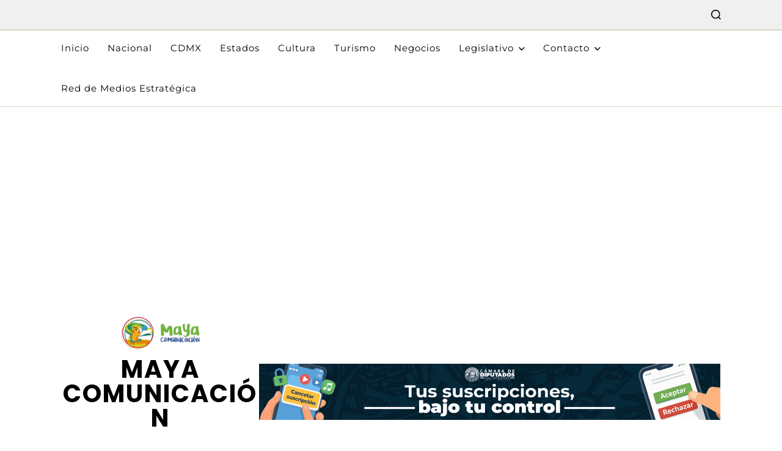

--- FILE ---
content_type: text/html; charset=UTF-8
request_url: https://mayacomunicacion.com.mx/ximbo-el-sabor-tradicional-de-hidalgo-llega-a-tu-mesa/
body_size: 30840
content:
<!doctype html>
<html lang="es" data-theme="light">
<head>
	<meta charset="UTF-8">
	<meta name="viewport" content="width=device-width, initial-scale=1">
	<link rel="profile" href="https://gmpg.org/xfn/11">

	<title>Ximbo: El sabor tradicional de Hidalgo llega a tu mesa</title>
<meta name='robots' content='max-image-preview:large' />
<link rel='dns-prefetch' href='//secure.gravatar.com' />
<link rel='dns-prefetch' href='//www.googletagmanager.com' />
<link rel='dns-prefetch' href='//stats.wp.com' />
<link rel='dns-prefetch' href='//widgets.wp.com' />
<link rel='dns-prefetch' href='//s0.wp.com' />
<link rel='dns-prefetch' href='//0.gravatar.com' />
<link rel='dns-prefetch' href='//1.gravatar.com' />
<link rel='dns-prefetch' href='//2.gravatar.com' />
<link rel='dns-prefetch' href='//jetpack.wordpress.com' />
<link rel='dns-prefetch' href='//public-api.wordpress.com' />
<link rel='dns-prefetch' href='//pagead2.googlesyndication.com' />
<link rel='preconnect' href='//i0.wp.com' />
<link rel='preconnect' href='//c0.wp.com' />
<link rel="alternate" type="application/rss+xml" title="Maya Comunicación &raquo; Feed" href="https://mayacomunicacion.com.mx/feed/" />
<link rel="alternate" type="application/rss+xml" title="Maya Comunicación &raquo; Feed de los comentarios" href="https://mayacomunicacion.com.mx/comments/feed/" />
<link rel="alternate" title="oEmbed (JSON)" type="application/json+oembed" href="https://mayacomunicacion.com.mx/wp-json/oembed/1.0/embed?url=https%3A%2F%2Fmayacomunicacion.com.mx%2Fximbo-el-sabor-tradicional-de-hidalgo-llega-a-tu-mesa%2F" />
<link rel="alternate" title="oEmbed (XML)" type="text/xml+oembed" href="https://mayacomunicacion.com.mx/wp-json/oembed/1.0/embed?url=https%3A%2F%2Fmayacomunicacion.com.mx%2Fximbo-el-sabor-tradicional-de-hidalgo-llega-a-tu-mesa%2F&#038;format=xml" />
		<style>
			.lazyload,
			.lazyloading {
				max-width: 100%;
			}
		</style>
		<style id='wp-img-auto-sizes-contain-inline-css'>
img:is([sizes=auto i],[sizes^="auto," i]){contain-intrinsic-size:3000px 1500px}
/*# sourceURL=wp-img-auto-sizes-contain-inline-css */
</style>
<link rel='stylesheet' id='jetpack_related-posts-css' href='https://c0.wp.com/p/jetpack/15.4/modules/related-posts/related-posts.css' media='all' />
<style id='wp-emoji-styles-inline-css'>

	img.wp-smiley, img.emoji {
		display: inline !important;
		border: none !important;
		box-shadow: none !important;
		height: 1em !important;
		width: 1em !important;
		margin: 0 0.07em !important;
		vertical-align: -0.1em !important;
		background: none !important;
		padding: 0 !important;
	}
/*# sourceURL=wp-emoji-styles-inline-css */
</style>
<style id='wp-block-library-inline-css'>
:root{--wp-block-synced-color:#7a00df;--wp-block-synced-color--rgb:122,0,223;--wp-bound-block-color:var(--wp-block-synced-color);--wp-editor-canvas-background:#ddd;--wp-admin-theme-color:#007cba;--wp-admin-theme-color--rgb:0,124,186;--wp-admin-theme-color-darker-10:#006ba1;--wp-admin-theme-color-darker-10--rgb:0,107,160.5;--wp-admin-theme-color-darker-20:#005a87;--wp-admin-theme-color-darker-20--rgb:0,90,135;--wp-admin-border-width-focus:2px}@media (min-resolution:192dpi){:root{--wp-admin-border-width-focus:1.5px}}.wp-element-button{cursor:pointer}:root .has-very-light-gray-background-color{background-color:#eee}:root .has-very-dark-gray-background-color{background-color:#313131}:root .has-very-light-gray-color{color:#eee}:root .has-very-dark-gray-color{color:#313131}:root .has-vivid-green-cyan-to-vivid-cyan-blue-gradient-background{background:linear-gradient(135deg,#00d084,#0693e3)}:root .has-purple-crush-gradient-background{background:linear-gradient(135deg,#34e2e4,#4721fb 50%,#ab1dfe)}:root .has-hazy-dawn-gradient-background{background:linear-gradient(135deg,#faaca8,#dad0ec)}:root .has-subdued-olive-gradient-background{background:linear-gradient(135deg,#fafae1,#67a671)}:root .has-atomic-cream-gradient-background{background:linear-gradient(135deg,#fdd79a,#004a59)}:root .has-nightshade-gradient-background{background:linear-gradient(135deg,#330968,#31cdcf)}:root .has-midnight-gradient-background{background:linear-gradient(135deg,#020381,#2874fc)}:root{--wp--preset--font-size--normal:16px;--wp--preset--font-size--huge:42px}.has-regular-font-size{font-size:1em}.has-larger-font-size{font-size:2.625em}.has-normal-font-size{font-size:var(--wp--preset--font-size--normal)}.has-huge-font-size{font-size:var(--wp--preset--font-size--huge)}.has-text-align-center{text-align:center}.has-text-align-left{text-align:left}.has-text-align-right{text-align:right}.has-fit-text{white-space:nowrap!important}#end-resizable-editor-section{display:none}.aligncenter{clear:both}.items-justified-left{justify-content:flex-start}.items-justified-center{justify-content:center}.items-justified-right{justify-content:flex-end}.items-justified-space-between{justify-content:space-between}.screen-reader-text{border:0;clip-path:inset(50%);height:1px;margin:-1px;overflow:hidden;padding:0;position:absolute;width:1px;word-wrap:normal!important}.screen-reader-text:focus{background-color:#ddd;clip-path:none;color:#444;display:block;font-size:1em;height:auto;left:5px;line-height:normal;padding:15px 23px 14px;text-decoration:none;top:5px;width:auto;z-index:100000}html :where(.has-border-color){border-style:solid}html :where([style*=border-top-color]){border-top-style:solid}html :where([style*=border-right-color]){border-right-style:solid}html :where([style*=border-bottom-color]){border-bottom-style:solid}html :where([style*=border-left-color]){border-left-style:solid}html :where([style*=border-width]){border-style:solid}html :where([style*=border-top-width]){border-top-style:solid}html :where([style*=border-right-width]){border-right-style:solid}html :where([style*=border-bottom-width]){border-bottom-style:solid}html :where([style*=border-left-width]){border-left-style:solid}html :where(img[class*=wp-image-]){height:auto;max-width:100%}:where(figure){margin:0 0 1em}html :where(.is-position-sticky){--wp-admin--admin-bar--position-offset:var(--wp-admin--admin-bar--height,0px)}@media screen and (max-width:600px){html :where(.is-position-sticky){--wp-admin--admin-bar--position-offset:0px}}

/*# sourceURL=wp-block-library-inline-css */
</style><style id='wp-block-button-inline-css'>
.wp-block-button__link{align-content:center;box-sizing:border-box;cursor:pointer;display:inline-block;height:100%;text-align:center;word-break:break-word}.wp-block-button__link.aligncenter{text-align:center}.wp-block-button__link.alignright{text-align:right}:where(.wp-block-button__link){border-radius:9999px;box-shadow:none;padding:calc(.667em + 2px) calc(1.333em + 2px);text-decoration:none}.wp-block-button[style*=text-decoration] .wp-block-button__link{text-decoration:inherit}.wp-block-buttons>.wp-block-button.has-custom-width{max-width:none}.wp-block-buttons>.wp-block-button.has-custom-width .wp-block-button__link{width:100%}.wp-block-buttons>.wp-block-button.has-custom-font-size .wp-block-button__link{font-size:inherit}.wp-block-buttons>.wp-block-button.wp-block-button__width-25{width:calc(25% - var(--wp--style--block-gap, .5em)*.75)}.wp-block-buttons>.wp-block-button.wp-block-button__width-50{width:calc(50% - var(--wp--style--block-gap, .5em)*.5)}.wp-block-buttons>.wp-block-button.wp-block-button__width-75{width:calc(75% - var(--wp--style--block-gap, .5em)*.25)}.wp-block-buttons>.wp-block-button.wp-block-button__width-100{flex-basis:100%;width:100%}.wp-block-buttons.is-vertical>.wp-block-button.wp-block-button__width-25{width:25%}.wp-block-buttons.is-vertical>.wp-block-button.wp-block-button__width-50{width:50%}.wp-block-buttons.is-vertical>.wp-block-button.wp-block-button__width-75{width:75%}.wp-block-button.is-style-squared,.wp-block-button__link.wp-block-button.is-style-squared{border-radius:0}.wp-block-button.no-border-radius,.wp-block-button__link.no-border-radius{border-radius:0!important}:root :where(.wp-block-button .wp-block-button__link.is-style-outline),:root :where(.wp-block-button.is-style-outline>.wp-block-button__link){border:2px solid;padding:.667em 1.333em}:root :where(.wp-block-button .wp-block-button__link.is-style-outline:not(.has-text-color)),:root :where(.wp-block-button.is-style-outline>.wp-block-button__link:not(.has-text-color)){color:currentColor}:root :where(.wp-block-button .wp-block-button__link.is-style-outline:not(.has-background)),:root :where(.wp-block-button.is-style-outline>.wp-block-button__link:not(.has-background)){background-color:initial;background-image:none}
/*# sourceURL=https://c0.wp.com/c/6.9/wp-includes/blocks/button/style.min.css */
</style>
<style id='wp-block-image-inline-css'>
.wp-block-image>a,.wp-block-image>figure>a{display:inline-block}.wp-block-image img{box-sizing:border-box;height:auto;max-width:100%;vertical-align:bottom}@media not (prefers-reduced-motion){.wp-block-image img.hide{visibility:hidden}.wp-block-image img.show{animation:show-content-image .4s}}.wp-block-image[style*=border-radius] img,.wp-block-image[style*=border-radius]>a{border-radius:inherit}.wp-block-image.has-custom-border img{box-sizing:border-box}.wp-block-image.aligncenter{text-align:center}.wp-block-image.alignfull>a,.wp-block-image.alignwide>a{width:100%}.wp-block-image.alignfull img,.wp-block-image.alignwide img{height:auto;width:100%}.wp-block-image .aligncenter,.wp-block-image .alignleft,.wp-block-image .alignright,.wp-block-image.aligncenter,.wp-block-image.alignleft,.wp-block-image.alignright{display:table}.wp-block-image .aligncenter>figcaption,.wp-block-image .alignleft>figcaption,.wp-block-image .alignright>figcaption,.wp-block-image.aligncenter>figcaption,.wp-block-image.alignleft>figcaption,.wp-block-image.alignright>figcaption{caption-side:bottom;display:table-caption}.wp-block-image .alignleft{float:left;margin:.5em 1em .5em 0}.wp-block-image .alignright{float:right;margin:.5em 0 .5em 1em}.wp-block-image .aligncenter{margin-left:auto;margin-right:auto}.wp-block-image :where(figcaption){margin-bottom:1em;margin-top:.5em}.wp-block-image.is-style-circle-mask img{border-radius:9999px}@supports ((-webkit-mask-image:none) or (mask-image:none)) or (-webkit-mask-image:none){.wp-block-image.is-style-circle-mask img{border-radius:0;-webkit-mask-image:url('data:image/svg+xml;utf8,<svg viewBox="0 0 100 100" xmlns="http://www.w3.org/2000/svg"><circle cx="50" cy="50" r="50"/></svg>');mask-image:url('data:image/svg+xml;utf8,<svg viewBox="0 0 100 100" xmlns="http://www.w3.org/2000/svg"><circle cx="50" cy="50" r="50"/></svg>');mask-mode:alpha;-webkit-mask-position:center;mask-position:center;-webkit-mask-repeat:no-repeat;mask-repeat:no-repeat;-webkit-mask-size:contain;mask-size:contain}}:root :where(.wp-block-image.is-style-rounded img,.wp-block-image .is-style-rounded img){border-radius:9999px}.wp-block-image figure{margin:0}.wp-lightbox-container{display:flex;flex-direction:column;position:relative}.wp-lightbox-container img{cursor:zoom-in}.wp-lightbox-container img:hover+button{opacity:1}.wp-lightbox-container button{align-items:center;backdrop-filter:blur(16px) saturate(180%);background-color:#5a5a5a40;border:none;border-radius:4px;cursor:zoom-in;display:flex;height:20px;justify-content:center;opacity:0;padding:0;position:absolute;right:16px;text-align:center;top:16px;width:20px;z-index:100}@media not (prefers-reduced-motion){.wp-lightbox-container button{transition:opacity .2s ease}}.wp-lightbox-container button:focus-visible{outline:3px auto #5a5a5a40;outline:3px auto -webkit-focus-ring-color;outline-offset:3px}.wp-lightbox-container button:hover{cursor:pointer;opacity:1}.wp-lightbox-container button:focus{opacity:1}.wp-lightbox-container button:focus,.wp-lightbox-container button:hover,.wp-lightbox-container button:not(:hover):not(:active):not(.has-background){background-color:#5a5a5a40;border:none}.wp-lightbox-overlay{box-sizing:border-box;cursor:zoom-out;height:100vh;left:0;overflow:hidden;position:fixed;top:0;visibility:hidden;width:100%;z-index:100000}.wp-lightbox-overlay .close-button{align-items:center;cursor:pointer;display:flex;justify-content:center;min-height:40px;min-width:40px;padding:0;position:absolute;right:calc(env(safe-area-inset-right) + 16px);top:calc(env(safe-area-inset-top) + 16px);z-index:5000000}.wp-lightbox-overlay .close-button:focus,.wp-lightbox-overlay .close-button:hover,.wp-lightbox-overlay .close-button:not(:hover):not(:active):not(.has-background){background:none;border:none}.wp-lightbox-overlay .lightbox-image-container{height:var(--wp--lightbox-container-height);left:50%;overflow:hidden;position:absolute;top:50%;transform:translate(-50%,-50%);transform-origin:top left;width:var(--wp--lightbox-container-width);z-index:9999999999}.wp-lightbox-overlay .wp-block-image{align-items:center;box-sizing:border-box;display:flex;height:100%;justify-content:center;margin:0;position:relative;transform-origin:0 0;width:100%;z-index:3000000}.wp-lightbox-overlay .wp-block-image img{height:var(--wp--lightbox-image-height);min-height:var(--wp--lightbox-image-height);min-width:var(--wp--lightbox-image-width);width:var(--wp--lightbox-image-width)}.wp-lightbox-overlay .wp-block-image figcaption{display:none}.wp-lightbox-overlay button{background:none;border:none}.wp-lightbox-overlay .scrim{background-color:#fff;height:100%;opacity:.9;position:absolute;width:100%;z-index:2000000}.wp-lightbox-overlay.active{visibility:visible}@media not (prefers-reduced-motion){.wp-lightbox-overlay.active{animation:turn-on-visibility .25s both}.wp-lightbox-overlay.active img{animation:turn-on-visibility .35s both}.wp-lightbox-overlay.show-closing-animation:not(.active){animation:turn-off-visibility .35s both}.wp-lightbox-overlay.show-closing-animation:not(.active) img{animation:turn-off-visibility .25s both}.wp-lightbox-overlay.zoom.active{animation:none;opacity:1;visibility:visible}.wp-lightbox-overlay.zoom.active .lightbox-image-container{animation:lightbox-zoom-in .4s}.wp-lightbox-overlay.zoom.active .lightbox-image-container img{animation:none}.wp-lightbox-overlay.zoom.active .scrim{animation:turn-on-visibility .4s forwards}.wp-lightbox-overlay.zoom.show-closing-animation:not(.active){animation:none}.wp-lightbox-overlay.zoom.show-closing-animation:not(.active) .lightbox-image-container{animation:lightbox-zoom-out .4s}.wp-lightbox-overlay.zoom.show-closing-animation:not(.active) .lightbox-image-container img{animation:none}.wp-lightbox-overlay.zoom.show-closing-animation:not(.active) .scrim{animation:turn-off-visibility .4s forwards}}@keyframes show-content-image{0%{visibility:hidden}99%{visibility:hidden}to{visibility:visible}}@keyframes turn-on-visibility{0%{opacity:0}to{opacity:1}}@keyframes turn-off-visibility{0%{opacity:1;visibility:visible}99%{opacity:0;visibility:visible}to{opacity:0;visibility:hidden}}@keyframes lightbox-zoom-in{0%{transform:translate(calc((-100vw + var(--wp--lightbox-scrollbar-width))/2 + var(--wp--lightbox-initial-left-position)),calc(-50vh + var(--wp--lightbox-initial-top-position))) scale(var(--wp--lightbox-scale))}to{transform:translate(-50%,-50%) scale(1)}}@keyframes lightbox-zoom-out{0%{transform:translate(-50%,-50%) scale(1);visibility:visible}99%{visibility:visible}to{transform:translate(calc((-100vw + var(--wp--lightbox-scrollbar-width))/2 + var(--wp--lightbox-initial-left-position)),calc(-50vh + var(--wp--lightbox-initial-top-position))) scale(var(--wp--lightbox-scale));visibility:hidden}}
/*# sourceURL=https://c0.wp.com/c/6.9/wp-includes/blocks/image/style.min.css */
</style>
<style id='wp-block-image-theme-inline-css'>
:root :where(.wp-block-image figcaption){color:#555;font-size:13px;text-align:center}.is-dark-theme :root :where(.wp-block-image figcaption){color:#ffffffa6}.wp-block-image{margin:0 0 1em}
/*# sourceURL=https://c0.wp.com/c/6.9/wp-includes/blocks/image/theme.min.css */
</style>
<style id='wp-block-buttons-inline-css'>
.wp-block-buttons{box-sizing:border-box}.wp-block-buttons.is-vertical{flex-direction:column}.wp-block-buttons.is-vertical>.wp-block-button:last-child{margin-bottom:0}.wp-block-buttons>.wp-block-button{display:inline-block;margin:0}.wp-block-buttons.is-content-justification-left{justify-content:flex-start}.wp-block-buttons.is-content-justification-left.is-vertical{align-items:flex-start}.wp-block-buttons.is-content-justification-center{justify-content:center}.wp-block-buttons.is-content-justification-center.is-vertical{align-items:center}.wp-block-buttons.is-content-justification-right{justify-content:flex-end}.wp-block-buttons.is-content-justification-right.is-vertical{align-items:flex-end}.wp-block-buttons.is-content-justification-space-between{justify-content:space-between}.wp-block-buttons.aligncenter{text-align:center}.wp-block-buttons:not(.is-content-justification-space-between,.is-content-justification-right,.is-content-justification-left,.is-content-justification-center) .wp-block-button.aligncenter{margin-left:auto;margin-right:auto;width:100%}.wp-block-buttons[style*=text-decoration] .wp-block-button,.wp-block-buttons[style*=text-decoration] .wp-block-button__link{text-decoration:inherit}.wp-block-buttons.has-custom-font-size .wp-block-button__link{font-size:inherit}.wp-block-buttons .wp-block-button__link{width:100%}.wp-block-button.aligncenter{text-align:center}
/*# sourceURL=https://c0.wp.com/c/6.9/wp-includes/blocks/buttons/style.min.css */
</style>
<style id='wp-block-embed-inline-css'>
.wp-block-embed.alignleft,.wp-block-embed.alignright,.wp-block[data-align=left]>[data-type="core/embed"],.wp-block[data-align=right]>[data-type="core/embed"]{max-width:360px;width:100%}.wp-block-embed.alignleft .wp-block-embed__wrapper,.wp-block-embed.alignright .wp-block-embed__wrapper,.wp-block[data-align=left]>[data-type="core/embed"] .wp-block-embed__wrapper,.wp-block[data-align=right]>[data-type="core/embed"] .wp-block-embed__wrapper{min-width:280px}.wp-block-cover .wp-block-embed{min-height:240px;min-width:320px}.wp-block-embed{overflow-wrap:break-word}.wp-block-embed :where(figcaption){margin-bottom:1em;margin-top:.5em}.wp-block-embed iframe{max-width:100%}.wp-block-embed__wrapper{position:relative}.wp-embed-responsive .wp-has-aspect-ratio .wp-block-embed__wrapper:before{content:"";display:block;padding-top:50%}.wp-embed-responsive .wp-has-aspect-ratio iframe{bottom:0;height:100%;left:0;position:absolute;right:0;top:0;width:100%}.wp-embed-responsive .wp-embed-aspect-21-9 .wp-block-embed__wrapper:before{padding-top:42.85%}.wp-embed-responsive .wp-embed-aspect-18-9 .wp-block-embed__wrapper:before{padding-top:50%}.wp-embed-responsive .wp-embed-aspect-16-9 .wp-block-embed__wrapper:before{padding-top:56.25%}.wp-embed-responsive .wp-embed-aspect-4-3 .wp-block-embed__wrapper:before{padding-top:75%}.wp-embed-responsive .wp-embed-aspect-1-1 .wp-block-embed__wrapper:before{padding-top:100%}.wp-embed-responsive .wp-embed-aspect-9-16 .wp-block-embed__wrapper:before{padding-top:177.77%}.wp-embed-responsive .wp-embed-aspect-1-2 .wp-block-embed__wrapper:before{padding-top:200%}
/*# sourceURL=https://c0.wp.com/c/6.9/wp-includes/blocks/embed/style.min.css */
</style>
<style id='wp-block-embed-theme-inline-css'>
.wp-block-embed :where(figcaption){color:#555;font-size:13px;text-align:center}.is-dark-theme .wp-block-embed :where(figcaption){color:#ffffffa6}.wp-block-embed{margin:0 0 1em}
/*# sourceURL=https://c0.wp.com/c/6.9/wp-includes/blocks/embed/theme.min.css */
</style>
<style id='global-styles-inline-css'>
:root{--wp--preset--aspect-ratio--square: 1;--wp--preset--aspect-ratio--4-3: 4/3;--wp--preset--aspect-ratio--3-4: 3/4;--wp--preset--aspect-ratio--3-2: 3/2;--wp--preset--aspect-ratio--2-3: 2/3;--wp--preset--aspect-ratio--16-9: 16/9;--wp--preset--aspect-ratio--9-16: 9/16;--wp--preset--color--black: #000000;--wp--preset--color--cyan-bluish-gray: #abb8c3;--wp--preset--color--white: #ffffff;--wp--preset--color--pale-pink: #f78da7;--wp--preset--color--vivid-red: #cf2e2e;--wp--preset--color--luminous-vivid-orange: #ff6900;--wp--preset--color--luminous-vivid-amber: #fcb900;--wp--preset--color--light-green-cyan: #7bdcb5;--wp--preset--color--vivid-green-cyan: #00d084;--wp--preset--color--pale-cyan-blue: #8ed1fc;--wp--preset--color--vivid-cyan-blue: #0693e3;--wp--preset--color--vivid-purple: #9b51e0;--wp--preset--gradient--vivid-cyan-blue-to-vivid-purple: linear-gradient(135deg,rgb(6,147,227) 0%,rgb(155,81,224) 100%);--wp--preset--gradient--light-green-cyan-to-vivid-green-cyan: linear-gradient(135deg,rgb(122,220,180) 0%,rgb(0,208,130) 100%);--wp--preset--gradient--luminous-vivid-amber-to-luminous-vivid-orange: linear-gradient(135deg,rgb(252,185,0) 0%,rgb(255,105,0) 100%);--wp--preset--gradient--luminous-vivid-orange-to-vivid-red: linear-gradient(135deg,rgb(255,105,0) 0%,rgb(207,46,46) 100%);--wp--preset--gradient--very-light-gray-to-cyan-bluish-gray: linear-gradient(135deg,rgb(238,238,238) 0%,rgb(169,184,195) 100%);--wp--preset--gradient--cool-to-warm-spectrum: linear-gradient(135deg,rgb(74,234,220) 0%,rgb(151,120,209) 20%,rgb(207,42,186) 40%,rgb(238,44,130) 60%,rgb(251,105,98) 80%,rgb(254,248,76) 100%);--wp--preset--gradient--blush-light-purple: linear-gradient(135deg,rgb(255,206,236) 0%,rgb(152,150,240) 100%);--wp--preset--gradient--blush-bordeaux: linear-gradient(135deg,rgb(254,205,165) 0%,rgb(254,45,45) 50%,rgb(107,0,62) 100%);--wp--preset--gradient--luminous-dusk: linear-gradient(135deg,rgb(255,203,112) 0%,rgb(199,81,192) 50%,rgb(65,88,208) 100%);--wp--preset--gradient--pale-ocean: linear-gradient(135deg,rgb(255,245,203) 0%,rgb(182,227,212) 50%,rgb(51,167,181) 100%);--wp--preset--gradient--electric-grass: linear-gradient(135deg,rgb(202,248,128) 0%,rgb(113,206,126) 100%);--wp--preset--gradient--midnight: linear-gradient(135deg,rgb(2,3,129) 0%,rgb(40,116,252) 100%);--wp--preset--font-size--small: 13px;--wp--preset--font-size--medium: 20px;--wp--preset--font-size--large: 36px;--wp--preset--font-size--x-large: 42px;--wp--preset--spacing--20: 0.44rem;--wp--preset--spacing--30: 0.67rem;--wp--preset--spacing--40: 1rem;--wp--preset--spacing--50: 1.5rem;--wp--preset--spacing--60: 2.25rem;--wp--preset--spacing--70: 3.38rem;--wp--preset--spacing--80: 5.06rem;--wp--preset--shadow--natural: 6px 6px 9px rgba(0, 0, 0, 0.2);--wp--preset--shadow--deep: 12px 12px 50px rgba(0, 0, 0, 0.4);--wp--preset--shadow--sharp: 6px 6px 0px rgba(0, 0, 0, 0.2);--wp--preset--shadow--outlined: 6px 6px 0px -3px rgb(255, 255, 255), 6px 6px rgb(0, 0, 0);--wp--preset--shadow--crisp: 6px 6px 0px rgb(0, 0, 0);}:where(.is-layout-flex){gap: 0.5em;}:where(.is-layout-grid){gap: 0.5em;}body .is-layout-flex{display: flex;}.is-layout-flex{flex-wrap: wrap;align-items: center;}.is-layout-flex > :is(*, div){margin: 0;}body .is-layout-grid{display: grid;}.is-layout-grid > :is(*, div){margin: 0;}:where(.wp-block-columns.is-layout-flex){gap: 2em;}:where(.wp-block-columns.is-layout-grid){gap: 2em;}:where(.wp-block-post-template.is-layout-flex){gap: 1.25em;}:where(.wp-block-post-template.is-layout-grid){gap: 1.25em;}.has-black-color{color: var(--wp--preset--color--black) !important;}.has-cyan-bluish-gray-color{color: var(--wp--preset--color--cyan-bluish-gray) !important;}.has-white-color{color: var(--wp--preset--color--white) !important;}.has-pale-pink-color{color: var(--wp--preset--color--pale-pink) !important;}.has-vivid-red-color{color: var(--wp--preset--color--vivid-red) !important;}.has-luminous-vivid-orange-color{color: var(--wp--preset--color--luminous-vivid-orange) !important;}.has-luminous-vivid-amber-color{color: var(--wp--preset--color--luminous-vivid-amber) !important;}.has-light-green-cyan-color{color: var(--wp--preset--color--light-green-cyan) !important;}.has-vivid-green-cyan-color{color: var(--wp--preset--color--vivid-green-cyan) !important;}.has-pale-cyan-blue-color{color: var(--wp--preset--color--pale-cyan-blue) !important;}.has-vivid-cyan-blue-color{color: var(--wp--preset--color--vivid-cyan-blue) !important;}.has-vivid-purple-color{color: var(--wp--preset--color--vivid-purple) !important;}.has-black-background-color{background-color: var(--wp--preset--color--black) !important;}.has-cyan-bluish-gray-background-color{background-color: var(--wp--preset--color--cyan-bluish-gray) !important;}.has-white-background-color{background-color: var(--wp--preset--color--white) !important;}.has-pale-pink-background-color{background-color: var(--wp--preset--color--pale-pink) !important;}.has-vivid-red-background-color{background-color: var(--wp--preset--color--vivid-red) !important;}.has-luminous-vivid-orange-background-color{background-color: var(--wp--preset--color--luminous-vivid-orange) !important;}.has-luminous-vivid-amber-background-color{background-color: var(--wp--preset--color--luminous-vivid-amber) !important;}.has-light-green-cyan-background-color{background-color: var(--wp--preset--color--light-green-cyan) !important;}.has-vivid-green-cyan-background-color{background-color: var(--wp--preset--color--vivid-green-cyan) !important;}.has-pale-cyan-blue-background-color{background-color: var(--wp--preset--color--pale-cyan-blue) !important;}.has-vivid-cyan-blue-background-color{background-color: var(--wp--preset--color--vivid-cyan-blue) !important;}.has-vivid-purple-background-color{background-color: var(--wp--preset--color--vivid-purple) !important;}.has-black-border-color{border-color: var(--wp--preset--color--black) !important;}.has-cyan-bluish-gray-border-color{border-color: var(--wp--preset--color--cyan-bluish-gray) !important;}.has-white-border-color{border-color: var(--wp--preset--color--white) !important;}.has-pale-pink-border-color{border-color: var(--wp--preset--color--pale-pink) !important;}.has-vivid-red-border-color{border-color: var(--wp--preset--color--vivid-red) !important;}.has-luminous-vivid-orange-border-color{border-color: var(--wp--preset--color--luminous-vivid-orange) !important;}.has-luminous-vivid-amber-border-color{border-color: var(--wp--preset--color--luminous-vivid-amber) !important;}.has-light-green-cyan-border-color{border-color: var(--wp--preset--color--light-green-cyan) !important;}.has-vivid-green-cyan-border-color{border-color: var(--wp--preset--color--vivid-green-cyan) !important;}.has-pale-cyan-blue-border-color{border-color: var(--wp--preset--color--pale-cyan-blue) !important;}.has-vivid-cyan-blue-border-color{border-color: var(--wp--preset--color--vivid-cyan-blue) !important;}.has-vivid-purple-border-color{border-color: var(--wp--preset--color--vivid-purple) !important;}.has-vivid-cyan-blue-to-vivid-purple-gradient-background{background: var(--wp--preset--gradient--vivid-cyan-blue-to-vivid-purple) !important;}.has-light-green-cyan-to-vivid-green-cyan-gradient-background{background: var(--wp--preset--gradient--light-green-cyan-to-vivid-green-cyan) !important;}.has-luminous-vivid-amber-to-luminous-vivid-orange-gradient-background{background: var(--wp--preset--gradient--luminous-vivid-amber-to-luminous-vivid-orange) !important;}.has-luminous-vivid-orange-to-vivid-red-gradient-background{background: var(--wp--preset--gradient--luminous-vivid-orange-to-vivid-red) !important;}.has-very-light-gray-to-cyan-bluish-gray-gradient-background{background: var(--wp--preset--gradient--very-light-gray-to-cyan-bluish-gray) !important;}.has-cool-to-warm-spectrum-gradient-background{background: var(--wp--preset--gradient--cool-to-warm-spectrum) !important;}.has-blush-light-purple-gradient-background{background: var(--wp--preset--gradient--blush-light-purple) !important;}.has-blush-bordeaux-gradient-background{background: var(--wp--preset--gradient--blush-bordeaux) !important;}.has-luminous-dusk-gradient-background{background: var(--wp--preset--gradient--luminous-dusk) !important;}.has-pale-ocean-gradient-background{background: var(--wp--preset--gradient--pale-ocean) !important;}.has-electric-grass-gradient-background{background: var(--wp--preset--gradient--electric-grass) !important;}.has-midnight-gradient-background{background: var(--wp--preset--gradient--midnight) !important;}.has-small-font-size{font-size: var(--wp--preset--font-size--small) !important;}.has-medium-font-size{font-size: var(--wp--preset--font-size--medium) !important;}.has-large-font-size{font-size: var(--wp--preset--font-size--large) !important;}.has-x-large-font-size{font-size: var(--wp--preset--font-size--x-large) !important;}
/*# sourceURL=global-styles-inline-css */
</style>

<style id='classic-theme-styles-inline-css'>
/*! This file is auto-generated */
.wp-block-button__link{color:#fff;background-color:#32373c;border-radius:9999px;box-shadow:none;text-decoration:none;padding:calc(.667em + 2px) calc(1.333em + 2px);font-size:1.125em}.wp-block-file__button{background:#32373c;color:#fff;text-decoration:none}
/*# sourceURL=/wp-includes/css/classic-themes.min.css */
</style>
<link rel='stylesheet' id='wp-components-css' href='https://c0.wp.com/c/6.9/wp-includes/css/dist/components/style.min.css' media='all' />
<link rel='stylesheet' id='godaddy-styles-css' href='https://mayacomunicacion.com.mx/wp-content/mu-plugins/vendor/wpex/godaddy-launch/includes/Dependencies/GoDaddy/Styles/build/latest.css?ver=2.0.2' media='all' />
<link rel='stylesheet' id='swiper-css' href='https://mayacomunicacion.com.mx/wp-content/themes/magazine-elite/assets/lib/swiper/swiper-bundle.min.css?ver=6.9' media='all' />
<link rel='stylesheet' id='magazine-elite-style-css' href='https://mayacomunicacion.com.mx/wp-content/themes/magazine-elite/style.css?ver=1.2.4' media='all' />
<style id='magazine-elite-style-inline-css'>
@media (min-width: 1000px){.site-title {font-size:40px;}}:root {--global--featured-categories-section-bg:#9e9e9e;}
/*# sourceURL=magazine-elite-style-inline-css */
</style>
<link rel='stylesheet' id='magazine-elite-google-fonts-css' href='https://mayacomunicacion.com.mx/wp-content/fonts/9cea349af2514fb674bc8496592af4d8.css' media='all' />
<link rel='stylesheet' id='jetpack_likes-css' href='https://c0.wp.com/p/jetpack/15.4/modules/likes/style.css' media='all' />
<link rel='stylesheet' id='sharedaddy-css' href='https://c0.wp.com/p/jetpack/15.4/modules/sharedaddy/sharing.css' media='all' />
<link rel='stylesheet' id='social-logos-css' href='https://c0.wp.com/p/jetpack/15.4/_inc/social-logos/social-logos.min.css' media='all' />
<script id="jetpack_related-posts-js-extra">
var related_posts_js_options = {"post_heading":"h4"};
//# sourceURL=jetpack_related-posts-js-extra
</script>
<script src="https://c0.wp.com/p/jetpack/15.4/_inc/build/related-posts/related-posts.min.js" id="jetpack_related-posts-js"></script>
<script src="https://c0.wp.com/c/6.9/wp-includes/js/jquery/jquery.min.js" id="jquery-core-js"></script>
<script src="https://c0.wp.com/c/6.9/wp-includes/js/jquery/jquery-migrate.min.js" id="jquery-migrate-js"></script>

<!-- Fragmento de código de la etiqueta de Google (gtag.js) añadida por Site Kit -->
<!-- Fragmento de código de Google Analytics añadido por Site Kit -->
<script src="https://www.googletagmanager.com/gtag/js?id=GT-NC8XDRQ" id="google_gtagjs-js" async></script>
<script id="google_gtagjs-js-after">
window.dataLayer = window.dataLayer || [];function gtag(){dataLayer.push(arguments);}
gtag("set","linker",{"domains":["mayacomunicacion.com.mx"]});
gtag("js", new Date());
gtag("set", "developer_id.dZTNiMT", true);
gtag("config", "GT-NC8XDRQ", {"googlesitekit_post_type":"post"});
//# sourceURL=google_gtagjs-js-after
</script>
<link rel="https://api.w.org/" href="https://mayacomunicacion.com.mx/wp-json/" /><link rel="alternate" title="JSON" type="application/json" href="https://mayacomunicacion.com.mx/wp-json/wp/v2/posts/80462" /><link rel="EditURI" type="application/rsd+xml" title="RSD" href="https://mayacomunicacion.com.mx/xmlrpc.php?rsd" />
<meta name="generator" content="WordPress 6.9" />
<link rel="canonical" href="https://mayacomunicacion.com.mx/ximbo-el-sabor-tradicional-de-hidalgo-llega-a-tu-mesa/" />
<link rel='shortlink' href='https://wp.me/pdGw5D-kVM' />
<meta name="generator" content="Site Kit by Google 1.171.0" />	<style>img#wpstats{display:none}</style>
				<script>
			document.documentElement.className = document.documentElement.className.replace('no-js', 'js');
		</script>
				<style>
			.no-js img.lazyload {
				display: none;
			}

			figure.wp-block-image img.lazyloading {
				min-width: 150px;
			}

			.lazyload,
			.lazyloading {
				--smush-placeholder-width: 100px;
				--smush-placeholder-aspect-ratio: 1/1;
				width: var(--smush-image-width, var(--smush-placeholder-width)) !important;
				aspect-ratio: var(--smush-image-aspect-ratio, var(--smush-placeholder-aspect-ratio)) !important;
			}

						.lazyload, .lazyloading {
				opacity: 0;
			}

			.lazyloaded {
				opacity: 1;
				transition: opacity 400ms;
				transition-delay: 0ms;
			}

					</style>
		
<!-- Metaetiquetas de Google AdSense añadidas por Site Kit -->
<meta name="google-adsense-platform-account" content="ca-host-pub-2644536267352236">
<meta name="google-adsense-platform-domain" content="sitekit.withgoogle.com">
<!-- Acabar con las metaetiquetas de Google AdSense añadidas por Site Kit -->
<meta name="description" content="Descubre Cómo Preparar el Exquisito Platillo Hidalguense en Tu Propio Hogar" />

<!-- Fragmento de código de Google Adsense añadido por Site Kit -->
<script async src="https://pagead2.googlesyndication.com/pagead/js/adsbygoogle.js?client=ca-pub-4942777014628877&amp;host=ca-host-pub-2644536267352236" crossorigin="anonymous"></script>

<!-- Final del fragmento de código de Google Adsense añadido por Site Kit -->

<!-- Jetpack Open Graph Tags -->
<meta property="og:type" content="article" />
<meta property="og:title" content="Ximbo: El sabor tradicional de Hidalgo llega a tu mesa" />
<meta property="og:url" content="https://mayacomunicacion.com.mx/ximbo-el-sabor-tradicional-de-hidalgo-llega-a-tu-mesa/" />
<meta property="og:description" content="Descubre Cómo Preparar el Exquisito Platillo Hidalguense en Tu Propio Hogar" />
<meta property="article:published_time" content="2024-04-01T23:30:15+00:00" />
<meta property="article:modified_time" content="2024-04-01T22:22:29+00:00" />
<meta property="og:site_name" content="Maya Comunicación" />
<meta property="og:image" content="https://i0.wp.com/mayacomunicacion.com.mx/wp-content/uploads/2024/04/ximbo-hidalguense-1024x684-1.jpeg?fit=1024%2C684&#038;ssl=1" />
<meta property="og:image:width" content="1024" />
<meta property="og:image:height" content="684" />
<meta property="og:image:alt" content="" />
<meta property="og:locale" content="es_ES" />
<meta name="twitter:site" content="@AFMayaCom" />
<meta name="twitter:text:title" content="Ximbo: El sabor tradicional de Hidalgo llega a tu mesa" />
<meta name="twitter:image" content="https://i0.wp.com/mayacomunicacion.com.mx/wp-content/uploads/2024/04/ximbo-hidalguense-1024x684-1.jpeg?fit=1024%2C684&#038;ssl=1&#038;w=640" />
<meta name="twitter:card" content="summary_large_image" />

<!-- End Jetpack Open Graph Tags -->
<link rel="icon" href="https://i0.wp.com/mayacomunicacion.com.mx/wp-content/uploads/2023/05/cropped-logo.jpg?fit=32%2C32&#038;ssl=1" sizes="32x32" />
<link rel="icon" href="https://i0.wp.com/mayacomunicacion.com.mx/wp-content/uploads/2023/05/cropped-logo.jpg?fit=192%2C192&#038;ssl=1" sizes="192x192" />
<link rel="apple-touch-icon" href="https://i0.wp.com/mayacomunicacion.com.mx/wp-content/uploads/2023/05/cropped-logo.jpg?fit=180%2C180&#038;ssl=1" />
<meta name="msapplication-TileImage" content="https://i0.wp.com/mayacomunicacion.com.mx/wp-content/uploads/2023/05/cropped-logo.jpg?fit=270%2C270&#038;ssl=1" />
<style id='jetpack-block-button-inline-css'>
.amp-wp-article .wp-block-jetpack-button{color:#fff}.wp-block-jetpack-button{height:fit-content;margin:0;max-width:100%;width:fit-content}.wp-block-jetpack-button.aligncenter,.wp-block-jetpack-button.alignleft,.wp-block-jetpack-button.alignright{display:block}.wp-block-jetpack-button.aligncenter{margin-left:auto;margin-right:auto}.wp-block-jetpack-button.alignleft{margin-right:auto}.wp-block-jetpack-button.alignright{margin-left:auto}.wp-block-jetpack-button.is-style-outline>.wp-block-button__link{background-color:#0000;border:1px solid;color:currentColor}:where(.wp-block-jetpack-button:not(.is-style-outline) button){border:none}.wp-block-jetpack-button .spinner{display:none;fill:currentColor}.wp-block-jetpack-button .spinner svg{display:block}.wp-block-jetpack-button .is-submitting .spinner{display:inline}.wp-block-jetpack-button .is-visually-hidden{clip:rect(0 0 0 0);clip-path:inset(50%);height:1px;overflow:hidden;position:absolute;white-space:nowrap;width:1px}.wp-block-jetpack-button .disable-spinner .spinner{display:none}
/*# sourceURL=https://mayacomunicacion.com.mx/wp-content/plugins/jetpack/_inc/blocks/button/view.css?minify=false */
</style>
<link rel='stylesheet' id='grunion.css-css' href='https://mayacomunicacion.com.mx/wp-content/plugins/jetpack/jetpack_vendor/automattic/jetpack-forms/src/../dist/contact-form/css/grunion.css?ver=15.4' media='all' />
</head>

<body class="wp-singular post-template-default single single-post postid-80462 single-format-standard wp-custom-logo wp-embed-responsive wp-theme-magazine-elite has-sticky-menu header_style_2 has-sidebar right-sidebar has-sticky-sidebar component_style_3">



<div id="page" class="site">

	
	<a class="skip-link screen-reader-text" href="#site-content-wrapper">Skip to content</a>

	
	
<div class="site-header-row-wrapper magazine-elite-topbar-row  saga-item-border-bottom">
	<div class="wrapper wide-max-width">
		<div class="magazine-elite-topbar-wrapper">
			<div class="magazine-elite-topbar-first">
							</div>
			<div class="magazine-elite-topbar-last">
							<div class="magazine-elite-search-toggle">
				<button class="magazine-elite-search-canvas-btn magazine-elite-search search-icon toggle-canvas-modal toggle " aria-expanded="false" data-modal=".magazine-elite-search-block" data-body-class="showing-search-modal" data-focus=".magazine-elite-search-block .search-field">
					<span class="search-label">Search</span>
					<svg class="svg-icon" aria-hidden="true" role="img" focusable="false" xmlns="http://www.w3.org/2000/svg" width="18" height="18" viewBox="0 0 23 23"><path fill="currentColor" d="M38.710696,48.0601792 L43,52.3494831 L41.3494831,54 L37.0601792,49.710696 C35.2632422,51.1481185 32.9839107,52.0076499 30.5038249,52.0076499 C24.7027226,52.0076499 20,47.3049272 20,41.5038249 C20,35.7027226 24.7027226,31 30.5038249,31 C36.3049272,31 41.0076499,35.7027226 41.0076499,41.5038249 C41.0076499,43.9839107 40.1481185,46.2632422 38.710696,48.0601792 Z M36.3875844,47.1716785 C37.8030221,45.7026647 38.6734666,43.7048964 38.6734666,41.5038249 C38.6734666,36.9918565 35.0157934,33.3341833 30.5038249,33.3341833 C25.9918565,33.3341833 22.3341833,36.9918565 22.3341833,41.5038249 C22.3341833,46.0157934 25.9918565,49.6734666 30.5038249,49.6734666 C32.7048964,49.6734666 34.7026647,48.8030221 36.1716785,47.3875844 C36.2023931,47.347638 36.2360451,47.3092237 36.2726343,47.2726343 C36.3092237,47.2360451 36.347638,47.2023931 36.3875844,47.1716785 Z" transform="translate(-20 -31)" /></svg>				</button>
			</div>
						</div>
		</div> 
	</div>
</div>

<div class="site-header-row-wrapper magazine-elite-primary-bar-row sticky-menu saga-item-border-top saga-item-border-bottom">
	<div class="primary-bar-row-wrapper">
		<div class="wrapper">
			<div class="magazine-elite-primary-bar-wrapper">

						<div class="magazine-elite-offcanvas-toggle hide-on-desktop">
			<button class="magazine-elite-off-canvas-btn toggle toggle-off-canvas toggle-canvas-modal" data-modal=".magazine-elite-canvas-block" data-body-class="showing-offcanvas-modal" data-focus=".magazine-elite-off-canvas-close" aria-expanded="false">
				<span class="off-canvas-bars">
					<span class="bar-top"></span>
					<span class="bar-mid"></span>
					<span class="bar-low"></span>
				</span>
				<span class="toggle-text screen-reader-text">
					Off Canvas				</span>
			</button>
		</div>
				<div id="site-navigation" class="main-navigation magazine-elite-primary-nav center-aligned-menu">
			
							<nav class="primary-menu-wrapper" aria-label="Primary">
					<ul class="primary-menu reset-list-style">
					<li id="menu-item-698" class="menu-item menu-item-type-custom menu-item-object-custom menu-item-home menu-item-698"><a href="https://mayacomunicacion.com.mx">Inicio</a></li>
<li id="menu-item-699" class="menu-item menu-item-type-taxonomy menu-item-object-category menu-item-699"><a href="https://mayacomunicacion.com.mx/category/nacional/">Nacional</a></li>
<li id="menu-item-701" class="menu-item menu-item-type-taxonomy menu-item-object-category menu-item-701"><a href="https://mayacomunicacion.com.mx/category/cdmx/">CDMX</a></li>
<li id="menu-item-702" class="menu-item menu-item-type-taxonomy menu-item-object-category menu-item-702"><a href="https://mayacomunicacion.com.mx/category/estados/">Estados</a></li>
<li id="menu-item-704" class="menu-item menu-item-type-taxonomy menu-item-object-category menu-item-704"><a href="https://mayacomunicacion.com.mx/category/cultura/">Cultura</a></li>
<li id="menu-item-3716" class="menu-item menu-item-type-taxonomy menu-item-object-category menu-item-3716"><a href="https://mayacomunicacion.com.mx/category/turismo/">Turismo</a></li>
<li id="menu-item-127417" class="menu-item menu-item-type-taxonomy menu-item-object-category menu-item-127417"><a href="https://mayacomunicacion.com.mx/category/negocios/">Negocios</a></li>
<li id="menu-item-705" class="menu-item menu-item-type-taxonomy menu-item-object-category menu-item-has-children menu-item-705"><a href="https://mayacomunicacion.com.mx/category/legislativo/">Legislativo<span class="icon"><svg class="svg-icon" aria-hidden="true" role="img" focusable="false" xmlns="http://www.w3.org/2000/svg" width="20" height="12" viewBox="0 0 20 12"><polygon fill="" fill-rule="evenodd" points="1319.899 365.778 1327.678 358 1329.799 360.121 1319.899 370.021 1310 360.121 1312.121 358" transform="translate(-1310 -358)" /></svg></span></a>
<ul class="sub-menu">
	<li id="menu-item-3468" class="menu-item menu-item-type-taxonomy menu-item-object-category menu-item-3468"><a href="https://mayacomunicacion.com.mx/category/camara-de-diputados/">Cámara de Diputados</a></li>
	<li id="menu-item-3469" class="menu-item menu-item-type-taxonomy menu-item-object-category menu-item-3469"><a href="https://mayacomunicacion.com.mx/category/camara-de-senadores/">Cámara de Senadores</a></li>
</ul>
</li>
<li id="menu-item-720" class="menu-item menu-item-type-custom menu-item-object-custom menu-item-has-children menu-item-720"><a href="https://mayacomunicacion.com.mx/contacto/">Contacto<span class="icon"><svg class="svg-icon" aria-hidden="true" role="img" focusable="false" xmlns="http://www.w3.org/2000/svg" width="20" height="12" viewBox="0 0 20 12"><polygon fill="" fill-rule="evenodd" points="1319.899 365.778 1327.678 358 1329.799 360.121 1319.899 370.021 1310 360.121 1312.121 358" transform="translate(-1310 -358)" /></svg></span></a>
<ul class="sub-menu">
	<li id="menu-item-3707" class="menu-item menu-item-type-post_type menu-item-object-page menu-item-3707"><a href="https://mayacomunicacion.com.mx/directorio/">Quienes somos</a></li>
	<li id="menu-item-67881" class="menu-item menu-item-type-post_type menu-item-object-page menu-item-67881"><a href="https://mayacomunicacion.com.mx/creacion-de-paginas-web/">Diseño Web con Estrategia: Tu Negocio, Visible y Rentable</a></li>
	<li id="menu-item-67882" class="menu-item menu-item-type-post_type menu-item-object-page menu-item-67882"><a href="https://mayacomunicacion.com.mx/bienvenidos-a-nuestro-servicio-de-fotografia-en-la-ciudad-de-mexico/">Servicio de fotografía</a></li>
</ul>
</li>
<li id="menu-item-192548" class="menu-item menu-item-type-post_type menu-item-object-page menu-item-192548"><a href="https://mayacomunicacion.com.mx/red-de-medios-estrategica/">Red de Medios Estratégica</a></li>
					</ul>
				</nav><!-- .primary-menu-wrapper -->
					</div>
				<div class="site-branding">
								<div class="site-logo">
						<a href="https://mayacomunicacion.com.mx/" class="custom-logo-link" rel="home"><img width="680" height="292" src="https://i0.wp.com/mayacomunicacion.com.mx/wp-content/uploads/2023/05/cropped-logo-maya.jpeg?fit=680%2C292&amp;ssl=1" class="custom-logo" alt="Maya Comunicación" decoding="async" fetchpriority="high" srcset="https://i0.wp.com/mayacomunicacion.com.mx/wp-content/uploads/2023/05/cropped-logo-maya.jpeg?w=680&amp;ssl=1 680w, https://i0.wp.com/mayacomunicacion.com.mx/wp-content/uploads/2023/05/cropped-logo-maya.jpeg?resize=300%2C129&amp;ssl=1 300w, https://i0.wp.com/mayacomunicacion.com.mx/wp-content/uploads/2023/05/cropped-logo-maya.jpeg?resize=549%2C236&amp;ssl=1 549w, https://i0.wp.com/mayacomunicacion.com.mx/wp-content/uploads/2023/05/cropped-logo-maya.jpeg?resize=470%2C202&amp;ssl=1 470w, https://i0.wp.com/mayacomunicacion.com.mx/wp-content/uploads/2023/05/cropped-logo-maya.jpeg?resize=233%2C100&amp;ssl=1 233w, https://i0.wp.com/mayacomunicacion.com.mx/wp-content/uploads/2023/05/cropped-logo-maya.jpeg?resize=230%2C99&amp;ssl=1 230w, https://i0.wp.com/mayacomunicacion.com.mx/wp-content/uploads/2023/05/cropped-logo-maya.jpeg?resize=360%2C155&amp;ssl=1 360w, https://i0.wp.com/mayacomunicacion.com.mx/wp-content/uploads/2023/05/cropped-logo-maya.jpeg?resize=100%2C43&amp;ssl=1 100w" sizes="(max-width: 680px) 100vw, 680px" data-attachment-id="52135" data-permalink="https://mayacomunicacion.com.mx/cropped-logo-maya-jpeg/" data-orig-file="https://i0.wp.com/mayacomunicacion.com.mx/wp-content/uploads/2023/05/cropped-logo-maya.jpeg?fit=680%2C292&amp;ssl=1" data-orig-size="680,292" data-comments-opened="1" data-image-meta="{&quot;aperture&quot;:&quot;0&quot;,&quot;credit&quot;:&quot;&quot;,&quot;camera&quot;:&quot;&quot;,&quot;caption&quot;:&quot;&quot;,&quot;created_timestamp&quot;:&quot;0&quot;,&quot;copyright&quot;:&quot;&quot;,&quot;focal_length&quot;:&quot;0&quot;,&quot;iso&quot;:&quot;0&quot;,&quot;shutter_speed&quot;:&quot;0&quot;,&quot;title&quot;:&quot;&quot;,&quot;orientation&quot;:&quot;0&quot;}" data-image-title="cropped-logo-maya.jpeg" data-image-description="&lt;p&gt;http://mayacomunicacion.com.mx/wp-content/uploads/2023/05/cropped-logo-maya.jpeg&lt;/p&gt;
" data-image-caption="" data-medium-file="https://i0.wp.com/mayacomunicacion.com.mx/wp-content/uploads/2023/05/cropped-logo-maya.jpeg?fit=300%2C129&amp;ssl=1" data-large-file="https://i0.wp.com/mayacomunicacion.com.mx/wp-content/uploads/2023/05/cropped-logo-maya.jpeg?fit=640%2C275&amp;ssl=1" /></a>					</div>
							</div>
		
				<div class="secondary-navigation magazine-elite-secondary-nav">
									</div>

			</div>
			
		</div>
	</div>
</div>
<header id="masthead" class="site-header-row-wrapper site-header magazine-elite-site-header" role="banner" >
	<div class="magazine-elite-site-branding-row">
		<div class="wrapper">
			<div class="magazine-elite-site-brand-ad-wrapper centered has-text-align-center ad-banner-enabled">
				<div class="magazine-elite-site-branding-main">
					
<div class="site-branding">

			<div class="site-logo">
			<a href="https://mayacomunicacion.com.mx/" class="custom-logo-link" rel="home"><img width="680" height="292" data-src="https://i0.wp.com/mayacomunicacion.com.mx/wp-content/uploads/2023/05/cropped-logo-maya.jpeg?fit=680%2C292&amp;ssl=1" class="custom-logo lazyload" alt="Maya Comunicación" decoding="async" data-srcset="https://i0.wp.com/mayacomunicacion.com.mx/wp-content/uploads/2023/05/cropped-logo-maya.jpeg?w=680&amp;ssl=1 680w, https://i0.wp.com/mayacomunicacion.com.mx/wp-content/uploads/2023/05/cropped-logo-maya.jpeg?resize=300%2C129&amp;ssl=1 300w, https://i0.wp.com/mayacomunicacion.com.mx/wp-content/uploads/2023/05/cropped-logo-maya.jpeg?resize=549%2C236&amp;ssl=1 549w, https://i0.wp.com/mayacomunicacion.com.mx/wp-content/uploads/2023/05/cropped-logo-maya.jpeg?resize=470%2C202&amp;ssl=1 470w, https://i0.wp.com/mayacomunicacion.com.mx/wp-content/uploads/2023/05/cropped-logo-maya.jpeg?resize=233%2C100&amp;ssl=1 233w, https://i0.wp.com/mayacomunicacion.com.mx/wp-content/uploads/2023/05/cropped-logo-maya.jpeg?resize=230%2C99&amp;ssl=1 230w, https://i0.wp.com/mayacomunicacion.com.mx/wp-content/uploads/2023/05/cropped-logo-maya.jpeg?resize=360%2C155&amp;ssl=1 360w, https://i0.wp.com/mayacomunicacion.com.mx/wp-content/uploads/2023/05/cropped-logo-maya.jpeg?resize=100%2C43&amp;ssl=1 100w" data-sizes="(max-width: 680px) 100vw, 680px" data-attachment-id="52135" data-permalink="https://mayacomunicacion.com.mx/cropped-logo-maya-jpeg/" data-orig-file="https://i0.wp.com/mayacomunicacion.com.mx/wp-content/uploads/2023/05/cropped-logo-maya.jpeg?fit=680%2C292&amp;ssl=1" data-orig-size="680,292" data-comments-opened="1" data-image-meta="{&quot;aperture&quot;:&quot;0&quot;,&quot;credit&quot;:&quot;&quot;,&quot;camera&quot;:&quot;&quot;,&quot;caption&quot;:&quot;&quot;,&quot;created_timestamp&quot;:&quot;0&quot;,&quot;copyright&quot;:&quot;&quot;,&quot;focal_length&quot;:&quot;0&quot;,&quot;iso&quot;:&quot;0&quot;,&quot;shutter_speed&quot;:&quot;0&quot;,&quot;title&quot;:&quot;&quot;,&quot;orientation&quot;:&quot;0&quot;}" data-image-title="cropped-logo-maya.jpeg" data-image-description="&lt;p&gt;http://mayacomunicacion.com.mx/wp-content/uploads/2023/05/cropped-logo-maya.jpeg&lt;/p&gt;
" data-image-caption="" data-medium-file="https://i0.wp.com/mayacomunicacion.com.mx/wp-content/uploads/2023/05/cropped-logo-maya.jpeg?fit=300%2C129&amp;ssl=1" data-large-file="https://i0.wp.com/mayacomunicacion.com.mx/wp-content/uploads/2023/05/cropped-logo-maya.jpeg?fit=640%2C275&amp;ssl=1" src="[data-uri]" style="--smush-placeholder-width: 680px; --smush-placeholder-aspect-ratio: 680/292;" /></a>		</div>
				<h1 class="site-title"><a href="https://mayacomunicacion.com.mx/">Maya Comunicación</a></h1>
		
			<div class="site-description style_3">
			<span>Agencia Mexicana de Fotoperiodismo e Información</span>
		</div>
	</div><!-- .site-branding -->
				</div>
									<div class="magazine-elite-ad-space">
						<a href="https://comunicacionsocial.diputados.gob.mx/" target="_blank"><img data-src="http://mayacomunicacion.com.mx/wp-content/uploads/2026/01/banner-camara.png" src="[data-uri]" class="lazyload" style="--smush-placeholder-width: 1309px; --smush-placeholder-aspect-ratio: 1309/160;"></a>					</div>
								</div>
		</div> <!-- .wrapper -->
	</div>
</header>


	
	<div id="site-content-wrapper">

	<main id="site-content" role="main" class="wrapper  wide-max-width single_style_1">

	<div id="primary" class="content-area ">

		<div class="primary-content-area-wrapper">
			<div class="magazine-elite-breadcrumb-wrapper"><div role="navigation" aria-label="Breadcrumbs" class="breadcrumb-trail breadcrumbs" itemprop="breadcrumb"><div class="reset-list-style"><ul class="trail-items" itemscope itemtype="http://schema.org/BreadcrumbList"><meta name="numberOfItems" content="3" /><meta name="itemListOrder" content="Ascending" /><li itemprop="itemListElement" itemscope itemtype="http://schema.org/ListItem" class="trail-item trail-begin"><a href="https://mayacomunicacion.com.mx/" rel="home" itemprop="item"><span itemprop="name">Home</span></a><meta itemprop="position" content="1" /></li><li itemprop="itemListElement" itemscope itemtype="http://schema.org/ListItem" class="trail-item"><a href="https://mayacomunicacion.com.mx/category/principal/" itemprop="item"><span itemprop="name">Principal</span></a><meta itemprop="position" content="2" /></li><li itemprop="itemListElement" itemscope itemtype="http://schema.org/ListItem" class="trail-item trail-end"><span itemprop="item"><span itemprop="name">Ximbo: El sabor tradicional de Hidalgo llega a tu mesa</span></span><meta itemprop="position" content="3" /></li></ul></div></div></div>
			<article id="post-80462" class="post-80462 post type-post status-publish format-standard has-post-thumbnail hentry category-experiencia-gourmet category-principal tag-chamorro-de-cerdo tag-chile-guajillo tag-cocina-mexicana tag-gastronomia-de-hidalgo tag-hojas-de-platano tag-muslos-de-pollo tag-nopales tag-platillo-tradicional tag-receta-mexicana tag-ximbo">
	
<header class="entry-header">

	
	
	<h1 class="entry-title">Ximbo: El sabor tradicional de Hidalgo llega a tu mesa</h1>
		
			<div class="entry-meta">
						<ul class="magazine-elite-entry-meta">
									<li class="magazine-elite-meta post-author">
						<span class="meta-text">
															<a href="https://mayacomunicacion.com.mx/author/admin007/">Editor web Maya Comunicación</a>
														</span>
					</li>
										<li class="magazine-elite-meta post-date">
						<span class="meta-text">
							1 de abril de 2024						</span>
					</li>
					
			</ul>
					</div><!-- .entry-meta -->
	
</header><!-- .entry-header -->


	<div class="entry-image wide-max-width">
		<figure class="featured-media">
			<img width="1024" height="684" data-src="https://mayacomunicacion.com.mx/wp-content/uploads/2024/04/ximbo-hidalguense-1024x684-1.jpeg" class="attachment-post-thumbnail size-post-thumbnail wp-post-image lazyload" alt="" decoding="async" data-srcset="https://i0.wp.com/mayacomunicacion.com.mx/wp-content/uploads/2024/04/ximbo-hidalguense-1024x684-1.jpeg?w=1024&amp;ssl=1 1024w, https://i0.wp.com/mayacomunicacion.com.mx/wp-content/uploads/2024/04/ximbo-hidalguense-1024x684-1.jpeg?resize=300%2C200&amp;ssl=1 300w, https://i0.wp.com/mayacomunicacion.com.mx/wp-content/uploads/2024/04/ximbo-hidalguense-1024x684-1.jpeg?resize=768%2C513&amp;ssl=1 768w" data-sizes="(max-width: 1024px) 100vw, 1024px" data-attachment-id="80464" data-permalink="https://mayacomunicacion.com.mx/ximbo-el-sabor-tradicional-de-hidalgo-llega-a-tu-mesa/ximbo-hidalguense-1024x684-1/" data-orig-file="https://i0.wp.com/mayacomunicacion.com.mx/wp-content/uploads/2024/04/ximbo-hidalguense-1024x684-1.jpeg?fit=1024%2C684&amp;ssl=1" data-orig-size="1024,684" data-comments-opened="1" data-image-meta="{&quot;aperture&quot;:&quot;0&quot;,&quot;credit&quot;:&quot;&quot;,&quot;camera&quot;:&quot;&quot;,&quot;caption&quot;:&quot;&quot;,&quot;created_timestamp&quot;:&quot;0&quot;,&quot;copyright&quot;:&quot;&quot;,&quot;focal_length&quot;:&quot;0&quot;,&quot;iso&quot;:&quot;0&quot;,&quot;shutter_speed&quot;:&quot;0&quot;,&quot;title&quot;:&quot;&quot;,&quot;orientation&quot;:&quot;0&quot;}" data-image-title="ximbo-hidalguense-1024&amp;#215;684" data-image-description="" data-image-caption="" data-medium-file="https://i0.wp.com/mayacomunicacion.com.mx/wp-content/uploads/2024/04/ximbo-hidalguense-1024x684-1.jpeg?fit=300%2C200&amp;ssl=1" data-large-file="https://i0.wp.com/mayacomunicacion.com.mx/wp-content/uploads/2024/04/ximbo-hidalguense-1024x684-1.jpeg?fit=640%2C428&amp;ssl=1" src="[data-uri]" style="--smush-placeholder-width: 1024px; --smush-placeholder-aspect-ratio: 1024/684;" />		</figure>
	</div>
	

<div class="entry-content">
	<p>El ximbo es un platillo que encapsula la esencia de la gastronomía mexicana, originario de Actopan, Hidalgo. Este manjar, que se prepara en los mismos hornos utilizados para la barbacoa, ofrece un sabor y aroma únicos gracias a su combinación de ingredientes y a su modo de cocción. Aunque su origen es moderno, el ximbo se ha ganado el corazón de muchos, convirtiéndose en un favorito regional.</p>
<p>Para aquellos que no pueden viajar a Actopan para degustarlo directamente de sus creadores, ofrecemos una receta que te permitirá traer un pedazo de México a tu cocina. Aquí está cómo puedes preparar el ximbo, garantizando un viaje gastronómico que deleitará a todos en tu hogar.</p>
<h3>Ingredientes:</h3>
<ul>
<li>Un chamorro de cerdo</li>
<li>3 muslos de pollo</li>
<li>Un cuerito de cerdo</li>
<li>2 nopales crudos, pelados y cortados en cubos</li>
<li>5 chiles guajillo lavados</li>
<li>2 dientes de ajo</li>
<li>3 hojas de epazote</li>
<li>2 jitomates, picados en cuadritos</li>
<li>Medio kilo de hojas de plátano</li>
<li>Una ramita de hierbabuena</li>
<li>Cilantro al gusto</li>
<li>8 cebollas grandes, fileteadas</li>
<li>Sal y pimienta al gusto</li>
<li>Orégano fresco al gusto</li>
</ul>
<h3>Modo de preparación:</h3>
<ol>
<li>Precalienta el horno a 220 °C.</li>
<li>Asa las hojas de plátano en un comal hasta que estén blandas.</li>
<li>En un recipiente, mezcla la cebolla, los nopales, el jitomate y el cuerito de cerdo, todo picado en cuadritos.</li>
<li>Incorpora las hierbas de olor a la mezcla y revuelve bien.</li>
<li>Coloca las hojas de plátano asadas en un refractario, creando una cama para el chamorro y el pollo.</li>
<li>Muele los chiles junto con el ajo y vierte este adobo sobre la carne.</li>
<li>Sazona con sal al gusto y agrega la mezcla de verduras y cuerito.</li>
<li>Hornea el guiso durante dos horas y media, hasta que la carne del chamorro esté completamente suave.</li>
<li>Sirve y disfruta de este platillo lleno de tradición y sabor.</li>
</ol>
<div class="sharedaddy sd-sharing-enabled"><div class="robots-nocontent sd-block sd-social sd-social-icon-text sd-sharing"><h3 class="sd-title">Comparte esto:</h3><div class="sd-content"><ul><li class="share-email"><a rel="nofollow noopener noreferrer"
				data-shared="sharing-email-80462"
				class="share-email sd-button share-icon"
				href="mailto:?subject=%5BEntrada%20compartida%5D%20Ximbo%3A%20El%20sabor%20tradicional%20de%20Hidalgo%20llega%20a%20tu%20mesa&#038;body=https%3A%2F%2Fmayacomunicacion.com.mx%2Fximbo-el-sabor-tradicional-de-hidalgo-llega-a-tu-mesa%2F&#038;share=email"
				target="_blank"
				aria-labelledby="sharing-email-80462"
				data-email-share-error-title="¿Tienes un correo electrónico configurado?" data-email-share-error-text="Si tienes problemas al compartir por correo electrónico, es posible que sea porque no tengas un correo electrónico configurado en tu navegador. Puede que tengas que crear un nuevo correo electrónico tú mismo." data-email-share-nonce="754de30650" data-email-share-track-url="https://mayacomunicacion.com.mx/ximbo-el-sabor-tradicional-de-hidalgo-llega-a-tu-mesa/?share=email">
				<span id="sharing-email-80462" hidden>Haz clic para enviar un enlace por correo electrónico a un amigo (Se abre en una ventana nueva)</span>
				<span>Correo electrónico</span>
			</a></li><li class="share-twitter"><a rel="nofollow noopener noreferrer"
				data-shared="sharing-twitter-80462"
				class="share-twitter sd-button share-icon"
				href="https://mayacomunicacion.com.mx/ximbo-el-sabor-tradicional-de-hidalgo-llega-a-tu-mesa/?share=twitter"
				target="_blank"
				aria-labelledby="sharing-twitter-80462"
				>
				<span id="sharing-twitter-80462" hidden>Haz clic para compartir en X (Se abre en una ventana nueva)</span>
				<span>X</span>
			</a></li><li class="share-facebook"><a rel="nofollow noopener noreferrer"
				data-shared="sharing-facebook-80462"
				class="share-facebook sd-button share-icon"
				href="https://mayacomunicacion.com.mx/ximbo-el-sabor-tradicional-de-hidalgo-llega-a-tu-mesa/?share=facebook"
				target="_blank"
				aria-labelledby="sharing-facebook-80462"
				>
				<span id="sharing-facebook-80462" hidden>Haz clic para compartir en Facebook (Se abre en una ventana nueva)</span>
				<span>Facebook</span>
			</a></li><li class="share-jetpack-whatsapp"><a rel="nofollow noopener noreferrer"
				data-shared="sharing-whatsapp-80462"
				class="share-jetpack-whatsapp sd-button share-icon"
				href="https://mayacomunicacion.com.mx/ximbo-el-sabor-tradicional-de-hidalgo-llega-a-tu-mesa/?share=jetpack-whatsapp"
				target="_blank"
				aria-labelledby="sharing-whatsapp-80462"
				>
				<span id="sharing-whatsapp-80462" hidden>Haz clic para compartir en WhatsApp (Se abre en una ventana nueva)</span>
				<span>WhatsApp</span>
			</a></li><li class="share-telegram"><a rel="nofollow noopener noreferrer"
				data-shared="sharing-telegram-80462"
				class="share-telegram sd-button share-icon"
				href="https://mayacomunicacion.com.mx/ximbo-el-sabor-tradicional-de-hidalgo-llega-a-tu-mesa/?share=telegram"
				target="_blank"
				aria-labelledby="sharing-telegram-80462"
				>
				<span id="sharing-telegram-80462" hidden>Haz clic para compartir en Telegram (Se abre en una ventana nueva)</span>
				<span>Telegram</span>
			</a></li><li class="share-print"><a rel="nofollow noopener noreferrer"
				data-shared="sharing-print-80462"
				class="share-print sd-button share-icon"
				href="https://mayacomunicacion.com.mx/ximbo-el-sabor-tradicional-de-hidalgo-llega-a-tu-mesa/#print?share=print"
				target="_blank"
				aria-labelledby="sharing-print-80462"
				>
				<span id="sharing-print-80462" hidden>Haz clic para imprimir (Se abre en una ventana nueva)</span>
				<span>Imprimir</span>
			</a></li><li class="share-end"></li></ul></div></div></div><div class='sharedaddy sd-block sd-like jetpack-likes-widget-wrapper jetpack-likes-widget-unloaded' id='like-post-wrapper-202225501-80462-697e848fab3e2' data-src='https://widgets.wp.com/likes/?ver=15.4#blog_id=202225501&amp;post_id=80462&amp;origin=mayacomunicacion.com.mx&amp;obj_id=202225501-80462-697e848fab3e2' data-name='like-post-frame-202225501-80462-697e848fab3e2' data-title='Me gusta o Compartir'><h3 class="sd-title">Me gusta esto:</h3><div class='likes-widget-placeholder post-likes-widget-placeholder' style='height: 55px;'><span class='button'><span>Me gusta</span></span> <span class="loading">Cargando...</span></div><span class='sd-text-color'></span><a class='sd-link-color'></a></div>
<div id='jp-relatedposts' class='jp-relatedposts' >
	<h3 class="jp-relatedposts-headline"><em>Relacionado</em></h3>
</div></div><!-- .entry-content -->


<div class="single-footer-info">
			 <div class="entry-categories">
			<div class="magazine-elite-entry-categories style_1">
				<div class="category-list">
											<span class="category-label"><svg class="svg-icon" aria-hidden="true" role="img" focusable="false" xmlns="http://www.w3.org/2000/svg" width="16" height="16" viewBox="0 0 16 16"><path d="M1 3.5A1.5 1.5 0 0 1 2.5 2h2.764c.958 0 1.76.56 2.311 1.184C7.985 3.648 8.48 4 9 4h4.5A1.5 1.5 0 0 1 15 5.5v7a1.5 1.5 0 0 1-1.5 1.5h-11A1.5 1.5 0 0 1 1 12.5v-9zM2.5 3a.5.5 0 0 0-.5.5V6h12v-.5a.5.5 0 0 0-.5-.5H9c-.964 0-1.71-.629-2.174-1.154C6.374 3.334 5.82 3 5.264 3H2.5zM14 7H2v5.5a.5.5 0 0 0 .5.5h11a.5.5 0 0 0 .5-.5V7z" /></svg>Categories:</span>
										<a href="https://mayacomunicacion.com.mx/category/experiencia-gourmet/" rel="category tag">Experiencia gourmet</a>, <a href="https://mayacomunicacion.com.mx/category/principal/" rel="category tag">Principal</a>				</div>
			</div>
		</div><!-- .entry-categories -->
				<div class="entry-tags">
			<div class="magazine-elite-entry-tags style_1">
				<div class="tag-list">
											<span class="tag-label"><svg class="svg-icon" aria-hidden="true" role="img" focusable="false" xmlns="http://www.w3.org/2000/svg" width="18" height="18" viewBox="0 0 18 18"><path fill="" d="M15.4496399,8.42490555 L8.66109799,1.63636364 L1.63636364,1.63636364 L1.63636364,8.66081885 L8.42522727,15.44178 C8.57869221,15.5954158 8.78693789,15.6817418 9.00409091,15.6817418 C9.22124393,15.6817418 9.42948961,15.5954158 9.58327627,15.4414581 L15.4486339,9.57610048 C15.7651495,9.25692435 15.7649133,8.74206554 15.4496399,8.42490555 Z M16.6084423,10.7304545 L10.7406818,16.59822 C10.280287,17.0591273 9.65554997,17.3181054 9.00409091,17.3181054 C8.35263185,17.3181054 7.72789481,17.0591273 7.26815877,16.5988788 L0.239976954,9.57887876 C0.0863319284,9.4254126 0,9.21716044 0,9 L0,0.818181818 C0,0.366312477 0.366312477,0 0.818181818,0 L9,0 C9.21699531,0 9.42510306,0.0862010512 9.57854191,0.239639906 L16.6084423,7.26954545 C17.5601275,8.22691012 17.5601275,9.77308988 16.6084423,10.7304545 Z M5,6 C4.44771525,6 4,5.55228475 4,5 C4,4.44771525 4.44771525,4 5,4 C5.55228475,4 6,4.44771525 6,5 C6,5.55228475 5.55228475,6 5,6 Z" /></svg>Tags:</span>
										<a href='https://mayacomunicacion.com.mx/tag/chamorro-de-cerdo/' rel='tag'>chamorro de cerdo</a>, <a href='https://mayacomunicacion.com.mx/tag/chile-guajillo/' rel='tag'>Chile guajillo</a>, <a href='https://mayacomunicacion.com.mx/tag/cocina-mexicana/' rel='tag'>Cocina Mexicana</a>				</div>
			</div>
		</div>
		</div>
</article><!-- #post-80462 -->
	<nav class="navigation post-navigation" aria-label="Post">
		<div class="magazine-elite-pagination-single style_3 nav-links">
									<a class="nav-previous img-animate-zoom" href="https://mayacomunicacion.com.mx/alemania-modifica-el-diseno-del-numero-cuatro-en-sus-camisetas-para-evitar-asociaciones-con-simbolos-nazis/">
							<span class="post-thumb"><span aria-hidden="true" class="magazine-elite-block-overlay"></span><img width="800" height="565" data-src="https://i0.wp.com/mayacomunicacion.com.mx/wp-content/uploads/2024/04/adidas_44.jpg?resize=800%2C565&amp;ssl=1" class="attachment-magazine-elite-large-img size-magazine-elite-large-img wp-post-image lazyload" alt="" decoding="async" data-attachment-id="80458" data-permalink="https://mayacomunicacion.com.mx/alemania-modifica-el-diseno-del-numero-cuatro-en-sus-camisetas-para-evitar-asociaciones-con-simbolos-nazis/adidas_44/" data-orig-file="https://i0.wp.com/mayacomunicacion.com.mx/wp-content/uploads/2024/04/adidas_44.jpg?fit=1004%2C565&amp;ssl=1" data-orig-size="1004,565" data-comments-opened="1" data-image-meta="{&quot;aperture&quot;:&quot;0&quot;,&quot;credit&quot;:&quot;&quot;,&quot;camera&quot;:&quot;&quot;,&quot;caption&quot;:&quot;&quot;,&quot;created_timestamp&quot;:&quot;0&quot;,&quot;copyright&quot;:&quot;&quot;,&quot;focal_length&quot;:&quot;0&quot;,&quot;iso&quot;:&quot;0&quot;,&quot;shutter_speed&quot;:&quot;0&quot;,&quot;title&quot;:&quot;&quot;,&quot;orientation&quot;:&quot;1&quot;}" data-image-title="adidas_44" data-image-description="" data-image-caption="" data-medium-file="https://i0.wp.com/mayacomunicacion.com.mx/wp-content/uploads/2024/04/adidas_44.jpg?fit=300%2C169&amp;ssl=1" data-large-file="https://i0.wp.com/mayacomunicacion.com.mx/wp-content/uploads/2024/04/adidas_44.jpg?fit=640%2C360&amp;ssl=1" src="[data-uri]" style="--smush-placeholder-width: 800px; --smush-placeholder-aspect-ratio: 800/565;" /></span>							<span class="post-info">
								<span class="meta-nav" aria-hidden="true">Previous Article</span> 
								<span class="screen-reader-text">Previous Post:</span> 
								<span class="title"><span class="title-inner">Alemania modifica el diseño del número cuatro en sus camisetas para evitar asociaciones con símbolos nazis</span></span>
							</span>
						</a>
												<a class="nav-next img-animate-zoom" href="https://mayacomunicacion.com.mx/san-agustinillo-un-viaje-entre-nubes-y-playas-de-arena-negra/">
							<span class="post-thumb"><span aria-hidden="true" class="magazine-elite-block-overlay"></span><img width="800" height="536" data-src="https://i0.wp.com/mayacomunicacion.com.mx/wp-content/uploads/2024/04/RinconcitoAgustinillo.jpg?resize=800%2C536&amp;ssl=1" class="attachment-magazine-elite-large-img size-magazine-elite-large-img wp-post-image lazyload" alt="" decoding="async" data-srcset="https://i0.wp.com/mayacomunicacion.com.mx/wp-content/uploads/2024/04/RinconcitoAgustinillo.jpg?w=800&amp;ssl=1 800w, https://i0.wp.com/mayacomunicacion.com.mx/wp-content/uploads/2024/04/RinconcitoAgustinillo.jpg?resize=300%2C201&amp;ssl=1 300w, https://i0.wp.com/mayacomunicacion.com.mx/wp-content/uploads/2024/04/RinconcitoAgustinillo.jpg?resize=768%2C515&amp;ssl=1 768w" data-sizes="(max-width: 800px) 100vw, 800px" data-attachment-id="80461" data-permalink="https://mayacomunicacion.com.mx/san-agustinillo-un-viaje-entre-nubes-y-playas-de-arena-negra/rinconcitoagustinillo/" data-orig-file="https://i0.wp.com/mayacomunicacion.com.mx/wp-content/uploads/2024/04/RinconcitoAgustinillo.jpg?fit=800%2C536&amp;ssl=1" data-orig-size="800,536" data-comments-opened="1" data-image-meta="{&quot;aperture&quot;:&quot;0&quot;,&quot;credit&quot;:&quot;&quot;,&quot;camera&quot;:&quot;&quot;,&quot;caption&quot;:&quot;&quot;,&quot;created_timestamp&quot;:&quot;0&quot;,&quot;copyright&quot;:&quot;&quot;,&quot;focal_length&quot;:&quot;0&quot;,&quot;iso&quot;:&quot;0&quot;,&quot;shutter_speed&quot;:&quot;0&quot;,&quot;title&quot;:&quot;&quot;,&quot;orientation&quot;:&quot;0&quot;}" data-image-title="RinconcitoAgustinillo" data-image-description="" data-image-caption="" data-medium-file="https://i0.wp.com/mayacomunicacion.com.mx/wp-content/uploads/2024/04/RinconcitoAgustinillo.jpg?fit=300%2C201&amp;ssl=1" data-large-file="https://i0.wp.com/mayacomunicacion.com.mx/wp-content/uploads/2024/04/RinconcitoAgustinillo.jpg?fit=640%2C429&amp;ssl=1" src="[data-uri]" style="--smush-placeholder-width: 800px; --smush-placeholder-aspect-ratio: 800/536;" /></span>							<span class="post-info">
								<span class="meta-nav" aria-hidden="true">Next Article</span> 
								<span class="screen-reader-text">Next Post:</span> 
								<span class="title"><span class="title-inner">San Agustinillo: Un viaje entre nubes y playas de arena negra</span></span>
							</span>
						</a>
								</div><!-- .magazine-elite-pagination-single -->
	</nav><!-- .post-navigation -->
			<div class="magazine-elite-related-posts-wrapper magazine-elite-post-extras-grid-block wide-max-width">
							<div class="saga-section-title">
					<h2 class="saga-element-header style_3 has-text-align-center">
						<span>También te podría interesar</span>
					</h2>
				</div>
						<div class="section-posts">
									<div class="saga-block-post-card img-animate-zoom magazine-elite-card-box">
						<div class="saga-block-item-w-overlay">
							<div class="saga-block-image-w-overlay">
								<a href="https://mayacomunicacion.com.mx/cdmx-arranca-el-dia-entre-trafico-pesado-y-alertas-viales/">
																		<img width="800" height="450" data-src="https://i0.wp.com/mayacomunicacion.com.mx/wp-content/uploads/2026/01/bloqueo-cdmx28429-1.jpg?resize=800%2C450&amp;ssl=1" class="attachment-magazine-elite-large-img size-magazine-elite-large-img wp-post-image lazyload" alt="" decoding="async" data-srcset="https://i0.wp.com/mayacomunicacion.com.mx/wp-content/uploads/2026/01/bloqueo-cdmx28429-1.jpg?w=800&amp;ssl=1 800w, https://i0.wp.com/mayacomunicacion.com.mx/wp-content/uploads/2026/01/bloqueo-cdmx28429-1.jpg?resize=300%2C169&amp;ssl=1 300w, https://i0.wp.com/mayacomunicacion.com.mx/wp-content/uploads/2026/01/bloqueo-cdmx28429-1.jpg?resize=768%2C432&amp;ssl=1 768w" data-sizes="(max-width: 800px) 100vw, 800px" data-attachment-id="203111" data-permalink="https://mayacomunicacion.com.mx/cdmx-arranca-el-dia-entre-trafico-pesado-y-alertas-viales/bloqueo-cdmx28429-1/" data-orig-file="https://i0.wp.com/mayacomunicacion.com.mx/wp-content/uploads/2026/01/bloqueo-cdmx28429-1.jpg?fit=800%2C450&amp;ssl=1" data-orig-size="800,450" data-comments-opened="1" data-image-meta="{&quot;aperture&quot;:&quot;0&quot;,&quot;credit&quot;:&quot;&quot;,&quot;camera&quot;:&quot;&quot;,&quot;caption&quot;:&quot;&quot;,&quot;created_timestamp&quot;:&quot;0&quot;,&quot;copyright&quot;:&quot;&quot;,&quot;focal_length&quot;:&quot;0&quot;,&quot;iso&quot;:&quot;0&quot;,&quot;shutter_speed&quot;:&quot;0&quot;,&quot;title&quot;:&quot;&quot;,&quot;orientation&quot;:&quot;0&quot;}" data-image-title="bloqueo-cdmx28429" data-image-description="" data-image-caption="" data-medium-file="https://i0.wp.com/mayacomunicacion.com.mx/wp-content/uploads/2026/01/bloqueo-cdmx28429-1.jpg?fit=300%2C169&amp;ssl=1" data-large-file="https://i0.wp.com/mayacomunicacion.com.mx/wp-content/uploads/2026/01/bloqueo-cdmx28429-1.jpg?fit=640%2C360&amp;ssl=1" src="[data-uri]" style="--smush-placeholder-width: 800px; --smush-placeholder-aspect-ratio: 800/450;" />								</a>
							</div>
						</div>
						<div class="saga-block-card-content">
							<h3 class="saga-block-card-title">
								<a href="https://mayacomunicacion.com.mx/cdmx-arranca-el-dia-entre-trafico-pesado-y-alertas-viales/" class="text-decoration-none color-accent-hover magazine-elite-limit-lines ">
									CDMX arranca el día entre tráfico pesado y alertas viales								</a>
							</h3>
							<div class="post-date">
								31 de enero de 2026							</div>
						</div>
					</div>
										<div class="saga-block-post-card img-animate-zoom magazine-elite-card-box">
						<div class="saga-block-item-w-overlay">
							<div class="saga-block-image-w-overlay">
								<a href="https://mayacomunicacion.com.mx/principe-andres-reaparece-en-archivos-de-epstein-y-guarda-silencio/">
																		<img width="800" height="515" data-src="https://i0.wp.com/mayacomunicacion.com.mx/wp-content/uploads/2026/01/6e0786d51698d99b3311fa34c67bfeaf852d17d2w-1536x989-1.jpg?resize=800%2C515&amp;ssl=1" class="attachment-magazine-elite-large-img size-magazine-elite-large-img wp-post-image lazyload" alt="" decoding="async" data-srcset="https://i0.wp.com/mayacomunicacion.com.mx/wp-content/uploads/2026/01/6e0786d51698d99b3311fa34c67bfeaf852d17d2w-1536x989-1.jpg?w=800&amp;ssl=1 800w, https://i0.wp.com/mayacomunicacion.com.mx/wp-content/uploads/2026/01/6e0786d51698d99b3311fa34c67bfeaf852d17d2w-1536x989-1.jpg?resize=300%2C193&amp;ssl=1 300w, https://i0.wp.com/mayacomunicacion.com.mx/wp-content/uploads/2026/01/6e0786d51698d99b3311fa34c67bfeaf852d17d2w-1536x989-1.jpg?resize=768%2C494&amp;ssl=1 768w" data-sizes="(max-width: 800px) 100vw, 800px" data-attachment-id="203108" data-permalink="https://mayacomunicacion.com.mx/principe-andres-reaparece-en-archivos-de-epstein-y-guarda-silencio/6e0786d51698d99b3311fa34c67bfeaf852d17d2w-1536x989-1/" data-orig-file="https://i0.wp.com/mayacomunicacion.com.mx/wp-content/uploads/2026/01/6e0786d51698d99b3311fa34c67bfeaf852d17d2w-1536x989-1.jpg?fit=800%2C515&amp;ssl=1" data-orig-size="800,515" data-comments-opened="1" data-image-meta="{&quot;aperture&quot;:&quot;0&quot;,&quot;credit&quot;:&quot;EFE&quot;,&quot;camera&quot;:&quot;&quot;,&quot;caption&quot;:&quot;FOTO ARCHIVO. Ex-principe Andr\u00e9s (Reino Unido, Londres) EFE/EPA/ANDY RAIN&quot;,&quot;created_timestamp&quot;:&quot;1663545600&quot;,&quot;copyright&quot;:&quot;&quot;,&quot;focal_length&quot;:&quot;0&quot;,&quot;iso&quot;:&quot;0&quot;,&quot;shutter_speed&quot;:&quot;0&quot;,&quot;title&quot;:&quot;El expr\u00edncipe Andr\u00e9s guarda silencio tras nuevas fotos comprometedoras en archivos Epstein&quot;,&quot;orientation&quot;:&quot;0&quot;}" data-image-title="El expríncipe Andrés guarda silencio tras nuevas fotos comprometedoras en archivos Epstein" data-image-description="" data-image-caption="" data-medium-file="https://i0.wp.com/mayacomunicacion.com.mx/wp-content/uploads/2026/01/6e0786d51698d99b3311fa34c67bfeaf852d17d2w-1536x989-1.jpg?fit=300%2C193&amp;ssl=1" data-large-file="https://i0.wp.com/mayacomunicacion.com.mx/wp-content/uploads/2026/01/6e0786d51698d99b3311fa34c67bfeaf852d17d2w-1536x989-1.jpg?fit=640%2C412&amp;ssl=1" src="[data-uri]" style="--smush-placeholder-width: 800px; --smush-placeholder-aspect-ratio: 800/515;" />								</a>
							</div>
						</div>
						<div class="saga-block-card-content">
							<h3 class="saga-block-card-title">
								<a href="https://mayacomunicacion.com.mx/principe-andres-reaparece-en-archivos-de-epstein-y-guarda-silencio/" class="text-decoration-none color-accent-hover magazine-elite-limit-lines ">
									Príncipe Andrés reaparece en archivos de Epstein y guarda silencio								</a>
							</h3>
							<div class="post-date">
								31 de enero de 2026							</div>
						</div>
					</div>
										<div class="saga-block-post-card img-animate-zoom magazine-elite-card-box">
						<div class="saga-block-item-w-overlay">
							<div class="saga-block-image-w-overlay">
								<a href="https://mayacomunicacion.com.mx/citlalli-hernandez-cuestiona-proceso-por-violencia-vicaria-en-coahuila/">
																		<img width="800" height="450" data-src="https://i0.wp.com/mayacomunicacion.com.mx/wp-content/uploads/2026/01/4EBBHYO2LJDV3B5D5YDFUNWR3U.jpg?resize=800%2C450&amp;ssl=1" class="attachment-magazine-elite-large-img size-magazine-elite-large-img wp-post-image lazyload" alt="" decoding="async" data-srcset="https://i0.wp.com/mayacomunicacion.com.mx/wp-content/uploads/2026/01/4EBBHYO2LJDV3B5D5YDFUNWR3U.jpg?w=800&amp;ssl=1 800w, https://i0.wp.com/mayacomunicacion.com.mx/wp-content/uploads/2026/01/4EBBHYO2LJDV3B5D5YDFUNWR3U.jpg?resize=300%2C169&amp;ssl=1 300w, https://i0.wp.com/mayacomunicacion.com.mx/wp-content/uploads/2026/01/4EBBHYO2LJDV3B5D5YDFUNWR3U.jpg?resize=768%2C432&amp;ssl=1 768w" data-sizes="(max-width: 800px) 100vw, 800px" data-attachment-id="203105" data-permalink="https://mayacomunicacion.com.mx/citlalli-hernandez-cuestiona-proceso-por-violencia-vicaria-en-coahuila/4ebbhyo2ljdv3b5d5ydfunwr3u/" data-orig-file="https://i0.wp.com/mayacomunicacion.com.mx/wp-content/uploads/2026/01/4EBBHYO2LJDV3B5D5YDFUNWR3U.jpg?fit=800%2C450&amp;ssl=1" data-orig-size="800,450" data-comments-opened="1" data-image-meta="{&quot;aperture&quot;:&quot;0&quot;,&quot;credit&quot;:&quot;&quot;,&quot;camera&quot;:&quot;&quot;,&quot;caption&quot;:&quot;&quot;,&quot;created_timestamp&quot;:&quot;0&quot;,&quot;copyright&quot;:&quot;&quot;,&quot;focal_length&quot;:&quot;0&quot;,&quot;iso&quot;:&quot;0&quot;,&quot;shutter_speed&quot;:&quot;0&quot;,&quot;title&quot;:&quot;&quot;,&quot;orientation&quot;:&quot;0&quot;}" data-image-title="4EBBHYO2LJDV3B5D5YDFUNWR3U" data-image-description="" data-image-caption="" data-medium-file="https://i0.wp.com/mayacomunicacion.com.mx/wp-content/uploads/2026/01/4EBBHYO2LJDV3B5D5YDFUNWR3U.jpg?fit=300%2C169&amp;ssl=1" data-large-file="https://i0.wp.com/mayacomunicacion.com.mx/wp-content/uploads/2026/01/4EBBHYO2LJDV3B5D5YDFUNWR3U.jpg?fit=640%2C360&amp;ssl=1" src="[data-uri]" style="--smush-placeholder-width: 800px; --smush-placeholder-aspect-ratio: 800/450;" />								</a>
							</div>
						</div>
						<div class="saga-block-card-content">
							<h3 class="saga-block-card-title">
								<a href="https://mayacomunicacion.com.mx/citlalli-hernandez-cuestiona-proceso-por-violencia-vicaria-en-coahuila/" class="text-decoration-none color-accent-hover magazine-elite-limit-lines ">
									Citlalli Hernández cuestiona proceso por violencia vicaria en Coahuila								</a>
							</h3>
							<div class="post-date">
								31 de enero de 2026							</div>
						</div>
					</div>
								</div>
		</div>
				</div>
	</div><!--  #primary -->

					<div id="secondary" class="sidebar-area saga-sidebar-widget-style_4 saga-title-style-style_1 saga-title-align-left">
					<aside class="widget-area">
						<div id="block-40" class="widget magazine-elite-widget widget_block widget_media_image"><div class="widget-content">
<figure class="wp-block-image size-large has-lightbox"><a href="https://www.canva.com/design/DAGU6aghzU4/2ZgAzRLZ_EYwkgHzNwkR7w/view?utm_content=DAGU6aghzU4&amp;utm_campaign=designshare&amp;utm_medium=link&amp;utm_source=editor"><img decoding="async" width="724" height="1024" data-src="https://mayacomunicacion.com.mx/wp-content/uploads/2024/10/Photo-Book-724x1024.png" alt="" class="wp-image-116499 lazyload" data-srcset="https://i0.wp.com/mayacomunicacion.com.mx/wp-content/uploads/2024/10/Photo-Book.png?resize=724%2C1024&amp;ssl=1 724w, https://i0.wp.com/mayacomunicacion.com.mx/wp-content/uploads/2024/10/Photo-Book.png?resize=212%2C300&amp;ssl=1 212w, https://i0.wp.com/mayacomunicacion.com.mx/wp-content/uploads/2024/10/Photo-Book.png?resize=768%2C1086&amp;ssl=1 768w, https://i0.wp.com/mayacomunicacion.com.mx/wp-content/uploads/2024/10/Photo-Book.png?resize=1086%2C1536&amp;ssl=1 1086w, https://i0.wp.com/mayacomunicacion.com.mx/wp-content/uploads/2024/10/Photo-Book.png?resize=1024%2C1448&amp;ssl=1 1024w, https://i0.wp.com/mayacomunicacion.com.mx/wp-content/uploads/2024/10/Photo-Book.png?w=1414&amp;ssl=1 1414w, https://i0.wp.com/mayacomunicacion.com.mx/wp-content/uploads/2024/10/Photo-Book.png?w=1280 1280w" data-sizes="(max-width: 724px) 100vw, 724px" src="[data-uri]" style="--smush-placeholder-width: 724px; --smush-placeholder-aspect-ratio: 724/1024;" /></a><figcaption class="wp-element-caption">Descarga de forma gratuita</figcaption></figure>
</div></div><div id="block-49" class="widget magazine-elite-widget widget_block"><div class="widget-content">
<figure class="wp-block-embed is-type-rich is-provider-issuu wp-block-embed-issuu"><div class="wp-block-embed__wrapper">
<iframe title="ruta del poder n2" data-src="https://e.issuu.com/embed.html?u=centraldenoticiasmx&d=ruta_del_poder_n2" style="border:none; width: 640px; height: 491px;" allow="clipboard-write,allow-top-navigation,allow-top-navigation-by-user-activation,allow-downloads,allow-scripts,allow-same-origin,allow-popups,allow-modals,allow-popups-to-escape-sandbox,allow-forms"  allowfullscreen="true" src="[data-uri]" class="lazyload" data-load-mode="1"></iframe>
</div></figure>
</div></div><div id="block-47" class="widget magazine-elite-widget widget_block widget_media_image"><div class="widget-content">
<figure class="wp-block-image size-large has-lightbox"><a href="https://wa.me/5578594028?text=fotografia"><img decoding="async" width="1024" height="1024" data-src="http://mayacomunicacion.com.mx/wp-content/uploads/2024/08/fotografia-1024x1024.png" alt="" class="wp-image-101969 lazyload" data-srcset="https://i0.wp.com/mayacomunicacion.com.mx/wp-content/uploads/2024/08/fotografia.png?resize=1024%2C1024&amp;ssl=1 1024w, https://i0.wp.com/mayacomunicacion.com.mx/wp-content/uploads/2024/08/fotografia.png?resize=300%2C300&amp;ssl=1 300w, https://i0.wp.com/mayacomunicacion.com.mx/wp-content/uploads/2024/08/fotografia.png?resize=150%2C150&amp;ssl=1 150w, https://i0.wp.com/mayacomunicacion.com.mx/wp-content/uploads/2024/08/fotografia.png?resize=768%2C768&amp;ssl=1 768w, https://i0.wp.com/mayacomunicacion.com.mx/wp-content/uploads/2024/08/fotografia.png?resize=1536%2C1536&amp;ssl=1 1536w, https://i0.wp.com/mayacomunicacion.com.mx/wp-content/uploads/2024/08/fotografia.png?resize=2048%2C2048&amp;ssl=1 2048w, https://i0.wp.com/mayacomunicacion.com.mx/wp-content/uploads/2024/08/fotografia.png?resize=350%2C350&amp;ssl=1 350w, https://i0.wp.com/mayacomunicacion.com.mx/wp-content/uploads/2024/08/fotografia.png?w=1280 1280w, https://i0.wp.com/mayacomunicacion.com.mx/wp-content/uploads/2024/08/fotografia.png?w=1920 1920w" data-sizes="(max-width: 1024px) 100vw, 1024px" src="[data-uri]" style="--smush-placeholder-width: 1024px; --smush-placeholder-aspect-ratio: 1024/1024;" /></a></figure>
</div></div><div id="block-42" class="widget magazine-elite-widget widget_block widget_media_image"><div class="widget-content">
<figure class="wp-block-image size-large has-lightbox"><a href="https://mayacomunicacion.com.mx/comunica-con-impacto-y-eficiencia/"><img decoding="async" width="1024" height="1024" data-src="http://mayacomunicacion.com.mx/wp-content/uploads/2024/06/Comunicacion-1024x1024.png" alt="" class="wp-image-89327 lazyload" data-srcset="https://i0.wp.com/mayacomunicacion.com.mx/wp-content/uploads/2024/06/Comunicacion.png?resize=1024%2C1024&amp;ssl=1 1024w, https://i0.wp.com/mayacomunicacion.com.mx/wp-content/uploads/2024/06/Comunicacion.png?resize=300%2C300&amp;ssl=1 300w, https://i0.wp.com/mayacomunicacion.com.mx/wp-content/uploads/2024/06/Comunicacion.png?resize=150%2C150&amp;ssl=1 150w, https://i0.wp.com/mayacomunicacion.com.mx/wp-content/uploads/2024/06/Comunicacion.png?resize=768%2C768&amp;ssl=1 768w, https://i0.wp.com/mayacomunicacion.com.mx/wp-content/uploads/2024/06/Comunicacion.png?resize=1536%2C1536&amp;ssl=1 1536w, https://i0.wp.com/mayacomunicacion.com.mx/wp-content/uploads/2024/06/Comunicacion.png?resize=2048%2C2048&amp;ssl=1 2048w, https://i0.wp.com/mayacomunicacion.com.mx/wp-content/uploads/2024/06/Comunicacion.png?resize=350%2C350&amp;ssl=1 350w, https://i0.wp.com/mayacomunicacion.com.mx/wp-content/uploads/2024/06/Comunicacion.png?w=1280 1280w, https://i0.wp.com/mayacomunicacion.com.mx/wp-content/uploads/2024/06/Comunicacion.png?w=1920 1920w" data-sizes="(max-width: 1024px) 100vw, 1024px" src="[data-uri]" style="--smush-placeholder-width: 1024px; --smush-placeholder-aspect-ratio: 1024/1024;" /></a></figure>
</div></div><div id="media_image-39" class="widget magazine-elite-widget widget_media_image"><div class="widget-content"><h3 class="widget-title"><span>Descarga de forma gratuita</span></h3><a href="http://mayacomunicacion.com.mx/wp-content/uploads/2023/08/Boudoir.pdf"><img width="640" height="829" data-src="https://i0.wp.com/mayacomunicacion.com.mx/wp-content/uploads/2023/08/Boudoir.jpg?fit=640%2C829&amp;ssl=1" class="image wp-image-59545  attachment-large size-large lazyload" alt="" style="--smush-placeholder-width: 640px; --smush-placeholder-aspect-ratio: 640/829;max-width: 100%; height: auto;" decoding="async" data-srcset="https://i0.wp.com/mayacomunicacion.com.mx/wp-content/uploads/2023/08/Boudoir.jpg?w=1545&amp;ssl=1 1545w, https://i0.wp.com/mayacomunicacion.com.mx/wp-content/uploads/2023/08/Boudoir.jpg?resize=232%2C300&amp;ssl=1 232w, https://i0.wp.com/mayacomunicacion.com.mx/wp-content/uploads/2023/08/Boudoir.jpg?resize=791%2C1024&amp;ssl=1 791w, https://i0.wp.com/mayacomunicacion.com.mx/wp-content/uploads/2023/08/Boudoir.jpg?resize=768%2C994&amp;ssl=1 768w, https://i0.wp.com/mayacomunicacion.com.mx/wp-content/uploads/2023/08/Boudoir.jpg?resize=1187%2C1536&amp;ssl=1 1187w, https://i0.wp.com/mayacomunicacion.com.mx/wp-content/uploads/2023/08/Boudoir.jpg?resize=359%2C465&amp;ssl=1 359w, https://i0.wp.com/mayacomunicacion.com.mx/wp-content/uploads/2023/08/Boudoir.jpg?resize=216%2C280&amp;ssl=1 216w, https://i0.wp.com/mayacomunicacion.com.mx/wp-content/uploads/2023/08/Boudoir.jpg?resize=141%2C182&amp;ssl=1 141w, https://i0.wp.com/mayacomunicacion.com.mx/wp-content/uploads/2023/08/Boudoir.jpg?resize=118%2C153&amp;ssl=1 118w, https://i0.wp.com/mayacomunicacion.com.mx/wp-content/uploads/2023/08/Boudoir.jpg?resize=185%2C239&amp;ssl=1 185w, https://i0.wp.com/mayacomunicacion.com.mx/wp-content/uploads/2023/08/Boudoir.jpg?resize=58%2C75&amp;ssl=1 58w, https://i0.wp.com/mayacomunicacion.com.mx/wp-content/uploads/2023/08/Boudoir.jpg?resize=263%2C340&amp;ssl=1 263w, https://i0.wp.com/mayacomunicacion.com.mx/wp-content/uploads/2023/08/Boudoir.jpg?w=1280 1280w" data-sizes="(max-width: 640px) 100vw, 640px" data-attachment-id="59545" data-permalink="https://mayacomunicacion.com.mx/boudoir-2/" data-orig-file="https://i0.wp.com/mayacomunicacion.com.mx/wp-content/uploads/2023/08/Boudoir.jpg?fit=1545%2C2000&amp;ssl=1" data-orig-size="1545,2000" data-comments-opened="1" data-image-meta="{&quot;aperture&quot;:&quot;0&quot;,&quot;credit&quot;:&quot;&quot;,&quot;camera&quot;:&quot;&quot;,&quot;caption&quot;:&quot;&quot;,&quot;created_timestamp&quot;:&quot;0&quot;,&quot;copyright&quot;:&quot;&quot;,&quot;focal_length&quot;:&quot;0&quot;,&quot;iso&quot;:&quot;0&quot;,&quot;shutter_speed&quot;:&quot;0&quot;,&quot;title&quot;:&quot;&quot;,&quot;orientation&quot;:&quot;1&quot;}" data-image-title="Boudoir" data-image-description="" data-image-caption="" data-medium-file="https://i0.wp.com/mayacomunicacion.com.mx/wp-content/uploads/2023/08/Boudoir.jpg?fit=232%2C300&amp;ssl=1" data-large-file="https://i0.wp.com/mayacomunicacion.com.mx/wp-content/uploads/2023/08/Boudoir.jpg?fit=640%2C829&amp;ssl=1" src="[data-uri]" /></a></div></div><div id="media_image-6" class="widget magazine-elite-widget widget_media_image"><div class="widget-content"><a href="https://mayacomunicacion.com.mx/creacion-de-paginas-web/"><img width="1080" height="1920" data-src="https://i0.wp.com/mayacomunicacion.com.mx/wp-content/uploads/2023/05/web-3.jpg?fit=1080%2C1920&amp;ssl=1" class="image wp-image-52156  attachment-full size-full lazyload" alt="" style="--smush-placeholder-width: 1080px; --smush-placeholder-aspect-ratio: 1080/1920;max-width: 100%; height: auto;" decoding="async" data-srcset="https://i0.wp.com/mayacomunicacion.com.mx/wp-content/uploads/2023/05/web-3.jpg?w=1080&amp;ssl=1 1080w, https://i0.wp.com/mayacomunicacion.com.mx/wp-content/uploads/2023/05/web-3.jpg?resize=169%2C300&amp;ssl=1 169w, https://i0.wp.com/mayacomunicacion.com.mx/wp-content/uploads/2023/05/web-3.jpg?resize=576%2C1024&amp;ssl=1 576w, https://i0.wp.com/mayacomunicacion.com.mx/wp-content/uploads/2023/05/web-3.jpg?resize=768%2C1365&amp;ssl=1 768w, https://i0.wp.com/mayacomunicacion.com.mx/wp-content/uploads/2023/05/web-3.jpg?resize=864%2C1536&amp;ssl=1 864w, https://i0.wp.com/mayacomunicacion.com.mx/wp-content/uploads/2023/05/web-3.jpg?resize=262%2C465&amp;ssl=1 262w, https://i0.wp.com/mayacomunicacion.com.mx/wp-content/uploads/2023/05/web-3.jpg?resize=158%2C280&amp;ssl=1 158w, https://i0.wp.com/mayacomunicacion.com.mx/wp-content/uploads/2023/05/web-3.jpg?resize=102%2C182&amp;ssl=1 102w, https://i0.wp.com/mayacomunicacion.com.mx/wp-content/uploads/2023/05/web-3.jpg?resize=86%2C153&amp;ssl=1 86w, https://i0.wp.com/mayacomunicacion.com.mx/wp-content/uploads/2023/05/web-3.jpg?resize=134%2C239&amp;ssl=1 134w, https://i0.wp.com/mayacomunicacion.com.mx/wp-content/uploads/2023/05/web-3.jpg?resize=42%2C75&amp;ssl=1 42w, https://i0.wp.com/mayacomunicacion.com.mx/wp-content/uploads/2023/05/web-3.jpg?resize=191%2C340&amp;ssl=1 191w" data-sizes="(max-width: 1080px) 100vw, 1080px" data-attachment-id="52156" data-permalink="https://mayacomunicacion.com.mx/web-3-2/" data-orig-file="https://i0.wp.com/mayacomunicacion.com.mx/wp-content/uploads/2023/05/web-3.jpg?fit=1080%2C1920&amp;ssl=1" data-orig-size="1080,1920" data-comments-opened="1" data-image-meta="{&quot;aperture&quot;:&quot;0&quot;,&quot;credit&quot;:&quot;&quot;,&quot;camera&quot;:&quot;&quot;,&quot;caption&quot;:&quot;&quot;,&quot;created_timestamp&quot;:&quot;0&quot;,&quot;copyright&quot;:&quot;&quot;,&quot;focal_length&quot;:&quot;0&quot;,&quot;iso&quot;:&quot;0&quot;,&quot;shutter_speed&quot;:&quot;0&quot;,&quot;title&quot;:&quot;&quot;,&quot;orientation&quot;:&quot;0&quot;}" data-image-title="web 3" data-image-description="" data-image-caption="" data-medium-file="https://i0.wp.com/mayacomunicacion.com.mx/wp-content/uploads/2023/05/web-3.jpg?fit=169%2C300&amp;ssl=1" data-large-file="https://i0.wp.com/mayacomunicacion.com.mx/wp-content/uploads/2023/05/web-3.jpg?fit=576%2C1024&amp;ssl=1" src="[data-uri]" /></a></div></div><div id="search-3" class="widget magazine-elite-widget widget_search"><div class="widget-content"><form role="search" method="get" class="search-form" action="https://mayacomunicacion.com.mx/">
				<label>
					<span class="screen-reader-text">Buscar:</span>
					<input type="search" class="search-field" placeholder="Buscar &hellip;" value="" name="s" />
				</label>
				<input type="submit" class="search-submit" value="Buscar" />
			</form></div></div><div id="calendar-3" class="widget magazine-elite-widget widget_calendar"><div class="widget-content"><div id="calendar_wrap" class="calendar_wrap"><table id="wp-calendar" class="wp-calendar-table">
	<caption>enero 2026</caption>
	<thead>
	<tr>
		<th scope="col" aria-label="lunes">L</th>
		<th scope="col" aria-label="martes">M</th>
		<th scope="col" aria-label="miércoles">X</th>
		<th scope="col" aria-label="jueves">J</th>
		<th scope="col" aria-label="viernes">V</th>
		<th scope="col" aria-label="sábado">S</th>
		<th scope="col" aria-label="domingo">D</th>
	</tr>
	</thead>
	<tbody>
	<tr>
		<td colspan="3" class="pad">&nbsp;</td><td><a href="https://mayacomunicacion.com.mx/2026/01/01/" aria-label="Entradas publicadas el 1 de January de 2026">1</a></td><td><a href="https://mayacomunicacion.com.mx/2026/01/02/" aria-label="Entradas publicadas el 2 de January de 2026">2</a></td><td><a href="https://mayacomunicacion.com.mx/2026/01/03/" aria-label="Entradas publicadas el 3 de January de 2026">3</a></td><td><a href="https://mayacomunicacion.com.mx/2026/01/04/" aria-label="Entradas publicadas el 4 de January de 2026">4</a></td>
	</tr>
	<tr>
		<td><a href="https://mayacomunicacion.com.mx/2026/01/05/" aria-label="Entradas publicadas el 5 de January de 2026">5</a></td><td><a href="https://mayacomunicacion.com.mx/2026/01/06/" aria-label="Entradas publicadas el 6 de January de 2026">6</a></td><td><a href="https://mayacomunicacion.com.mx/2026/01/07/" aria-label="Entradas publicadas el 7 de January de 2026">7</a></td><td><a href="https://mayacomunicacion.com.mx/2026/01/08/" aria-label="Entradas publicadas el 8 de January de 2026">8</a></td><td><a href="https://mayacomunicacion.com.mx/2026/01/09/" aria-label="Entradas publicadas el 9 de January de 2026">9</a></td><td><a href="https://mayacomunicacion.com.mx/2026/01/10/" aria-label="Entradas publicadas el 10 de January de 2026">10</a></td><td><a href="https://mayacomunicacion.com.mx/2026/01/11/" aria-label="Entradas publicadas el 11 de January de 2026">11</a></td>
	</tr>
	<tr>
		<td><a href="https://mayacomunicacion.com.mx/2026/01/12/" aria-label="Entradas publicadas el 12 de January de 2026">12</a></td><td><a href="https://mayacomunicacion.com.mx/2026/01/13/" aria-label="Entradas publicadas el 13 de January de 2026">13</a></td><td><a href="https://mayacomunicacion.com.mx/2026/01/14/" aria-label="Entradas publicadas el 14 de January de 2026">14</a></td><td><a href="https://mayacomunicacion.com.mx/2026/01/15/" aria-label="Entradas publicadas el 15 de January de 2026">15</a></td><td><a href="https://mayacomunicacion.com.mx/2026/01/16/" aria-label="Entradas publicadas el 16 de January de 2026">16</a></td><td><a href="https://mayacomunicacion.com.mx/2026/01/17/" aria-label="Entradas publicadas el 17 de January de 2026">17</a></td><td><a href="https://mayacomunicacion.com.mx/2026/01/18/" aria-label="Entradas publicadas el 18 de January de 2026">18</a></td>
	</tr>
	<tr>
		<td><a href="https://mayacomunicacion.com.mx/2026/01/19/" aria-label="Entradas publicadas el 19 de January de 2026">19</a></td><td><a href="https://mayacomunicacion.com.mx/2026/01/20/" aria-label="Entradas publicadas el 20 de January de 2026">20</a></td><td><a href="https://mayacomunicacion.com.mx/2026/01/21/" aria-label="Entradas publicadas el 21 de January de 2026">21</a></td><td><a href="https://mayacomunicacion.com.mx/2026/01/22/" aria-label="Entradas publicadas el 22 de January de 2026">22</a></td><td><a href="https://mayacomunicacion.com.mx/2026/01/23/" aria-label="Entradas publicadas el 23 de January de 2026">23</a></td><td><a href="https://mayacomunicacion.com.mx/2026/01/24/" aria-label="Entradas publicadas el 24 de January de 2026">24</a></td><td><a href="https://mayacomunicacion.com.mx/2026/01/25/" aria-label="Entradas publicadas el 25 de January de 2026">25</a></td>
	</tr>
	<tr>
		<td><a href="https://mayacomunicacion.com.mx/2026/01/26/" aria-label="Entradas publicadas el 26 de January de 2026">26</a></td><td><a href="https://mayacomunicacion.com.mx/2026/01/27/" aria-label="Entradas publicadas el 27 de January de 2026">27</a></td><td><a href="https://mayacomunicacion.com.mx/2026/01/28/" aria-label="Entradas publicadas el 28 de January de 2026">28</a></td><td><a href="https://mayacomunicacion.com.mx/2026/01/29/" aria-label="Entradas publicadas el 29 de January de 2026">29</a></td><td><a href="https://mayacomunicacion.com.mx/2026/01/30/" aria-label="Entradas publicadas el 30 de January de 2026">30</a></td><td id="today"><a href="https://mayacomunicacion.com.mx/2026/01/31/" aria-label="Entradas publicadas el 31 de January de 2026">31</a></td>
		<td class="pad" colspan="1">&nbsp;</td>
	</tr>
	</tbody>
	</table><nav aria-label="Meses anteriores y posteriores" class="wp-calendar-nav">
		<span class="wp-calendar-nav-prev"><a href="https://mayacomunicacion.com.mx/2025/12/">&laquo; Dic</a></span>
		<span class="pad">&nbsp;</span>
		<span class="wp-calendar-nav-next">&nbsp;</span>
	</nav></div></div></div>					</aside>
				</div>
					
</main> <!-- #site-content -->




	<footer id="colophon" class="site-footer saga-title-style-style_6 saga-title-align-left" >
				<div class="wrapper">
			<div class="magazine-elite-footer-widgets">
				<div class="row g-5">
												<div class="col-sm-12 footer-common-widget col-md-4 footer-widget-1">
								<div id="block-74" class="widget magazine-elite-widget widget_block widget_media_image"><div class="widget-content">
<figure class="wp-block-image size-large"><a href="https://www.brunocortes.com/wp-content/uploads/2025/06/Boudoir.pdf"><img decoding="async" width="791" height="1024" data-src="https://mayacomunicacion.com.mx/wp-content/uploads/2025/06/Boudoir-791x1024.jpg" alt="" class="wp-image-157762 lazyload" data-srcset="https://i0.wp.com/mayacomunicacion.com.mx/wp-content/uploads/2025/06/Boudoir.jpg?resize=791%2C1024&amp;ssl=1 791w, https://i0.wp.com/mayacomunicacion.com.mx/wp-content/uploads/2025/06/Boudoir.jpg?resize=232%2C300&amp;ssl=1 232w, https://i0.wp.com/mayacomunicacion.com.mx/wp-content/uploads/2025/06/Boudoir.jpg?resize=768%2C994&amp;ssl=1 768w, https://i0.wp.com/mayacomunicacion.com.mx/wp-content/uploads/2025/06/Boudoir.jpg?resize=1187%2C1536&amp;ssl=1 1187w, https://i0.wp.com/mayacomunicacion.com.mx/wp-content/uploads/2025/06/Boudoir.jpg?w=1545&amp;ssl=1 1545w, https://i0.wp.com/mayacomunicacion.com.mx/wp-content/uploads/2025/06/Boudoir.jpg?w=1280 1280w" data-sizes="(max-width: 791px) 100vw, 791px" src="[data-uri]" style="--smush-placeholder-width: 791px; --smush-placeholder-aspect-ratio: 791/1024;" /></a></figure>
</div></div>							</div><!-- .footer-widget-1 -->
														<div class="col-sm-12 footer-common-widget col-md-4 footer-widget-2">
								<div id="google_translate_widget-3" class="widget magazine-elite-widget widget_google_translate_widget"><div class="widget-content"><div id="google_translate_element"></div></div></div><div id="block-75" class="widget magazine-elite-widget widget_block widget_media_image"><div class="widget-content">
<figure class="wp-block-image size-large"><a href="https://drive.google.com/file/d/1L1GNUvgyZwE2QrZVOvgKDcfwrpjw-ScK/view"><img decoding="async" width="791" height="1024" data-src="https://mayacomunicacion.com.mx/wp-content/uploads/2025/06/portada-fotoperiodismo-791x1024.jpg" alt="" class="wp-image-157764 lazyload" data-srcset="https://i0.wp.com/mayacomunicacion.com.mx/wp-content/uploads/2025/06/portada-fotoperiodismo.jpg?resize=791%2C1024&amp;ssl=1 791w, https://i0.wp.com/mayacomunicacion.com.mx/wp-content/uploads/2025/06/portada-fotoperiodismo.jpg?resize=232%2C300&amp;ssl=1 232w, https://i0.wp.com/mayacomunicacion.com.mx/wp-content/uploads/2025/06/portada-fotoperiodismo.jpg?resize=768%2C994&amp;ssl=1 768w, https://i0.wp.com/mayacomunicacion.com.mx/wp-content/uploads/2025/06/portada-fotoperiodismo.jpg?resize=1187%2C1536&amp;ssl=1 1187w, https://i0.wp.com/mayacomunicacion.com.mx/wp-content/uploads/2025/06/portada-fotoperiodismo.jpg?w=1545&amp;ssl=1 1545w, https://i0.wp.com/mayacomunicacion.com.mx/wp-content/uploads/2025/06/portada-fotoperiodismo.jpg?w=1280 1280w" data-sizes="(max-width: 791px) 100vw, 791px" src="[data-uri]" style="--smush-placeholder-width: 791px; --smush-placeholder-aspect-ratio: 791/1024;" /></a></figure>
</div></div>							</div><!-- .footer-widget-2 -->
														<div class="col-sm-12 footer-common-widget col-md-4 footer-widget-3">
								<div id="block-64" class="widget magazine-elite-widget widget_block"><div class="widget-content"><div data-test='contact-form'
			id='contact-form-widget-block-64-footer-col-three'
			class='wp-block-jetpack-contact-form-container '
			data-wp-interactive='jetpack/form' data-wp-context='{"formId":"widget-block-64-footer-col-three","formHash":"e1e55e96dd7d13096a0de2a50d25ca593c76addb","showErrors":false,"errors":[],"fields":[],"isMultiStep":false,"useAjax":true,"submissionData":null,"formattedSubmissionData":[],"submissionSuccess":false,"submissionError":null,"elementId":"jp-form-e1e55e96dd7d13096a0de2a50d25ca593c76addb","isSingleInputForm":false}'
			data-wp-watch--scroll-to-wrapper="callbacks.scrollToWrapper"
		>
<div class="contact-form-submission contact-form-ajax-submission" data-wp-class--submission-success="context.submissionSuccess"><p class="go-back-message"><a class="link" role="button" tabindex="0" data-wp-on--click="actions.goBack" href="/ximbo-el-sabor-tradicional-de-hidalgo-llega-a-tu-mesa/">Volver</a></p><h4 id="contact-form-success-header">Tu mensaje se ha enviado</h4>

<template data-wp-each--submission="context.formattedSubmissionData">
					<div class="jetpack_forms_contact-form-success-summary">
						<div class="field-name" data-wp-text="context.submission.label" data-wp-bind--hidden="!context.submission.label"></div>
						<div class="field-value" data-wp-text="context.submission.value"></div>
						<div class="field-images" data-wp-bind--hidden="!context.submission.images">
							<template data-wp-each--image="context.submission.images">
								<figure class="field-image" data-wp-class--is-empty="!context.image">
									<img data-wp-bind--src="context.image" data-wp-bind--hidden="!context.image" />
									<img decoding="async" src="[data-uri]" data-wp-bind--hidden="context.image" />
								</figure>
							</template>
						</div>
					</div>
				</template></div><form action='/ximbo-el-sabor-tradicional-de-hidalgo-llega-a-tu-mesa/'
				id='jp-form-e1e55e96dd7d13096a0de2a50d25ca593c76addb'
				method='post'
				class='contact-form commentsblock wp-block-jetpack-contact-form' aria-label="Ximbo: El sabor tradicional de Hidalgo llega a tu mesa"
				data-wp-on--submit="actions.onFormSubmit"
				data-wp-on--reset="actions.onFormReset"
				data-wp-class--submission-success="context.submissionSuccess"
				data-wp-class--is-first-step="state.isFirstStep"
				data-wp-class--is-last-step="state.isLastStep"
				data-wp-class--is-ajax-form="context.useAjax"
				novalidate >
<input type='hidden' name='jetpack_contact_form_jwt' value='eyJ0eXAiOiJKV1QiLCJhbGciOiJIUzI1NiJ9.[base64].eORuq_UoUfUeXXPSC0nNuhpG6E21jCB4HiUOCRLjOA8' />

<div class="wp-block-jetpack-contact-form" style="padding-top:16px;padding-right:16px;padding-bottom:16px;padding-left:16px">
<div style=""  data-wp-interactive="jetpack/form" data-wp-context='{"fieldId":"gwidget-block-64-footer-col-three-nombre","fieldType":"name","fieldLabel":"Nombre","fieldValue":"","fieldPlaceholder":"","fieldIsRequired":"1","fieldErrorMessage":"","fieldExtra":[],"formHash":"e1e55e96dd7d13096a0de2a50d25ca593c76addb"}'  class='grunion-field-name-wrap grunion-field-wrap'  data-wp-init='callbacks.initializeField' data-wp-on--jetpack-form-reset='callbacks.initializeField' >
<label
				for='gwidget-block-64-footer-col-three-nombre' class="grunion-field-label name" >Nombre<span class="grunion-label-required" aria-hidden="true">(obligatorio)</span></label>
<input
					type='text'
					name='gwidget-block-64-footer-col-three-nombre'
					id='gwidget-block-64-footer-col-three-nombre'
					value=''

					data-wp-bind--aria-invalid='state.fieldHasErrors'
					data-wp-bind--value='state.getFieldValue'
					aria-errormessage='gwidget-block-64-footer-col-three-nombre-text-error-message'
					data-wp-on--input='actions.onFieldChange'
					data-wp-on--blur='actions.onFieldBlur'
					data-wp-class--has-value='state.hasFieldValue'

					class='name  grunion-field' 
					required='true' aria-required='true'  />
 
			<div id="gwidget-block-64-footer-col-three-nombre-text-error" class="contact-form__input-error" data-wp-class--has-errors="state.fieldHasErrors">
				<span class="contact-form__warning-icon">
					<svg width="16" height="16" viewBox="0 0 16 16" fill="none" xmlns="http://www.w3.org/2000/svg">
						<path d="M8.50015 11.6402H7.50015V10.6402H8.50015V11.6402Z" />
						<path d="M7.50015 9.64018H8.50015V6.30684H7.50015V9.64018Z" />
						<path fill-rule="evenodd" clip-rule="evenodd" d="M6.98331 3.0947C7.42933 2.30177 8.57096 2.30177 9.01698 3.09469L13.8771 11.7349C14.3145 12.5126 13.7525 13.4735 12.8602 13.4735H3.14004C2.24774 13.4735 1.68575 12.5126 2.12321 11.7349L6.98331 3.0947ZM8.14541 3.58496C8.08169 3.47168 7.9186 3.47168 7.85488 3.58496L2.99478 12.2251C2.93229 12.3362 3.01257 12.4735 3.14004 12.4735H12.8602C12.9877 12.4735 13.068 12.3362 13.0055 12.2251L8.14541 3.58496Z" />
					</svg>
					<span class="visually-hidden">Advertencia</span>
				</span>
				<span data-wp-text="state.errorMessage" id="gwidget-block-64-footer-col-three-nombre-text-error-message" role="alert" aria-live="assertive"></span>
			</div> 
	</div>



<div style=""  data-wp-interactive="jetpack/form" data-wp-context='{"fieldId":"gwidget-block-64-footer-col-three-correoelectrnico","fieldType":"email","fieldLabel":"Correo electr\u00f3nico","fieldValue":"","fieldPlaceholder":"","fieldIsRequired":"1","fieldErrorMessage":"","fieldExtra":[],"formHash":"e1e55e96dd7d13096a0de2a50d25ca593c76addb"}'  class='grunion-field-email-wrap grunion-field-wrap'  data-wp-init='callbacks.initializeField' data-wp-on--jetpack-form-reset='callbacks.initializeField' >
<label
				for='gwidget-block-64-footer-col-three-correoelectrnico' class="grunion-field-label email" >Correo electrónico<span class="grunion-label-required" aria-hidden="true">(obligatorio)</span></label>
<input
					type='email'
					name='gwidget-block-64-footer-col-three-correoelectrnico'
					id='gwidget-block-64-footer-col-three-correoelectrnico'
					value=''

					data-wp-bind--aria-invalid='state.fieldHasErrors'
					data-wp-bind--value='state.getFieldValue'
					aria-errormessage='gwidget-block-64-footer-col-three-correoelectrnico-email-error-message'
					data-wp-on--input='actions.onFieldChange'
					data-wp-on--blur='actions.onFieldBlur'
					data-wp-class--has-value='state.hasFieldValue'

					class='email  grunion-field' 
					required='true' aria-required='true'  />
 
			<div id="gwidget-block-64-footer-col-three-correoelectrnico-email-error" class="contact-form__input-error" data-wp-class--has-errors="state.fieldHasErrors">
				<span class="contact-form__warning-icon">
					<svg width="16" height="16" viewBox="0 0 16 16" fill="none" xmlns="http://www.w3.org/2000/svg">
						<path d="M8.50015 11.6402H7.50015V10.6402H8.50015V11.6402Z" />
						<path d="M7.50015 9.64018H8.50015V6.30684H7.50015V9.64018Z" />
						<path fill-rule="evenodd" clip-rule="evenodd" d="M6.98331 3.0947C7.42933 2.30177 8.57096 2.30177 9.01698 3.09469L13.8771 11.7349C14.3145 12.5126 13.7525 13.4735 12.8602 13.4735H3.14004C2.24774 13.4735 1.68575 12.5126 2.12321 11.7349L6.98331 3.0947ZM8.14541 3.58496C8.08169 3.47168 7.9186 3.47168 7.85488 3.58496L2.99478 12.2251C2.93229 12.3362 3.01257 12.4735 3.14004 12.4735H12.8602C12.9877 12.4735 13.068 12.3362 13.0055 12.2251L8.14541 3.58496Z" />
					</svg>
					<span class="visually-hidden">Advertencia</span>
				</span>
				<span data-wp-text="state.errorMessage" id="gwidget-block-64-footer-col-three-correoelectrnico-email-error-message" role="alert" aria-live="assertive"></span>
			</div> 
	</div>



<div style=""  data-wp-interactive="jetpack/form" data-wp-context='{"fieldId":"gwidget-block-64-footer-col-three-telfono","fieldType":"telephone","fieldLabel":"Tel\u00e9fono","fieldValue":"","fieldPlaceholder":"","fieldIsRequired":"","fieldErrorMessage":"","fieldExtra":[],"formHash":"e1e55e96dd7d13096a0de2a50d25ca593c76addb"}'  class='grunion-field-telephone-wrap grunion-field-wrap'  data-wp-init='callbacks.initializeField' data-wp-on--jetpack-form-reset='callbacks.initializeField' >
<label
				for='gwidget-block-64-footer-col-three-telfono' class="grunion-field-label telephone" >Teléfono</label>
<input
					type='tel'
					name='gwidget-block-64-footer-col-three-telfono'
					id='gwidget-block-64-footer-col-three-telfono'
					value=''

					data-wp-bind--aria-invalid='state.fieldHasErrors'
					data-wp-bind--value='state.getFieldValue'
					aria-errormessage='gwidget-block-64-footer-col-three-telfono-tel-error-message'
					data-wp-on--input='actions.onFieldChange'
					data-wp-on--blur='actions.onFieldBlur'
					data-wp-class--has-value='state.hasFieldValue'

					class='telephone  grunion-field' 
					 />
 
			<div id="gwidget-block-64-footer-col-three-telfono-tel-error" class="contact-form__input-error" data-wp-class--has-errors="state.fieldHasErrors">
				<span class="contact-form__warning-icon">
					<svg width="16" height="16" viewBox="0 0 16 16" fill="none" xmlns="http://www.w3.org/2000/svg">
						<path d="M8.50015 11.6402H7.50015V10.6402H8.50015V11.6402Z" />
						<path d="M7.50015 9.64018H8.50015V6.30684H7.50015V9.64018Z" />
						<path fill-rule="evenodd" clip-rule="evenodd" d="M6.98331 3.0947C7.42933 2.30177 8.57096 2.30177 9.01698 3.09469L13.8771 11.7349C14.3145 12.5126 13.7525 13.4735 12.8602 13.4735H3.14004C2.24774 13.4735 1.68575 12.5126 2.12321 11.7349L6.98331 3.0947ZM8.14541 3.58496C8.08169 3.47168 7.9186 3.47168 7.85488 3.58496L2.99478 12.2251C2.93229 12.3362 3.01257 12.4735 3.14004 12.4735H12.8602C12.9877 12.4735 13.068 12.3362 13.0055 12.2251L8.14541 3.58496Z" />
					</svg>
					<span class="visually-hidden">Advertencia</span>
				</span>
				<span data-wp-text="state.errorMessage" id="gwidget-block-64-footer-col-three-telfono-tel-error-message" role="alert" aria-live="assertive"></span>
			</div> 
	</div>



<div style=""  data-wp-interactive="jetpack/form" data-wp-context='{"fieldId":"gwidget-block-64-footer-col-three-cmonoshasconocido","fieldType":"select","fieldLabel":"\u00bfC\u00f3mo nos has conocido?","fieldValue":"","fieldPlaceholder":"","fieldIsRequired":"","fieldErrorMessage":"","fieldExtra":[],"formHash":"e1e55e96dd7d13096a0de2a50d25ca593c76addb"}'  class='grunion-field-select-wrap grunion-field-wrap'  data-wp-init='callbacks.initializeField' data-wp-on--jetpack-form-reset='callbacks.initializeField' >
<label
				for='gwidget-block-64-footer-col-three-cmonoshasconocido' class="grunion-field-label select" >¿Cómo nos has conocido?</label>
<div class="contact-form__select-wrapper select  grunion-field"  style=''>	<span class='contact-form__select-element-wrapper'><select name='gwidget-block-64-footer-col-three-cmonoshasconocido' id='gwidget-block-64-footer-col-three-cmonoshasconocido'  data-wp-on--change='actions.onFieldChange' data-wp-bind--aria-invalid='state.fieldHasErrors' >
		<option value=''>Seleccionar una opción</option>
		<option value='Motor de búsqueda'>Motor de búsqueda</option>
		<option value='Medios sociales'>Medios sociales</option>
		<option value='TV'>TV</option>
		<option value='Radio'>Radio</option>
		<option value='Amigo o familia'>Amigo o familia</option>
	</select><span class='jetpack-field-dropdown__icon'></span></span>
</div>

			<div id="gwidget-block-64-footer-col-three-cmonoshasconocido-select-error" class="contact-form__input-error" data-wp-class--has-errors="state.fieldHasErrors">
				<span class="contact-form__warning-icon">
					<svg width="16" height="16" viewBox="0 0 16 16" fill="none" xmlns="http://www.w3.org/2000/svg">
						<path d="M8.50015 11.6402H7.50015V10.6402H8.50015V11.6402Z" />
						<path d="M7.50015 9.64018H8.50015V6.30684H7.50015V9.64018Z" />
						<path fill-rule="evenodd" clip-rule="evenodd" d="M6.98331 3.0947C7.42933 2.30177 8.57096 2.30177 9.01698 3.09469L13.8771 11.7349C14.3145 12.5126 13.7525 13.4735 12.8602 13.4735H3.14004C2.24774 13.4735 1.68575 12.5126 2.12321 11.7349L6.98331 3.0947ZM8.14541 3.58496C8.08169 3.47168 7.9186 3.47168 7.85488 3.58496L2.99478 12.2251C2.93229 12.3362 3.01257 12.4735 3.14004 12.4735H12.8602C12.9877 12.4735 13.068 12.3362 13.0055 12.2251L8.14541 3.58496Z" />
					</svg>
					<span class="visually-hidden">Advertencia</span>
				</span>
				<span data-wp-text="state.errorMessage" id="gwidget-block-64-footer-col-three-cmonoshasconocido-select-error-message" role="alert" aria-live="assertive"></span>
			</div>	</div>



<div style=""  data-wp-interactive="jetpack/form" data-wp-context='{"fieldId":"gwidget-block-64-footer-col-three-otrosdetalles","fieldType":"textarea","fieldLabel":"Otros detalles","fieldValue":"","fieldPlaceholder":"","fieldIsRequired":"","fieldErrorMessage":"","fieldExtra":[],"formHash":"e1e55e96dd7d13096a0de2a50d25ca593c76addb"}'  class='grunion-field-textarea-wrap grunion-field-wrap'  data-wp-init='callbacks.initializeField' data-wp-on--jetpack-form-reset='callbacks.initializeField' >
<label
				for='contact-form-comment-gwidget-block-64-footer-col-three-otrosdetalles' class="grunion-field-label textarea" >Otros detalles</label>
<textarea
		                style=''
		                name='gwidget-block-64-footer-col-three-otrosdetalles'
		                id='contact-form-comment-gwidget-block-64-footer-col-three-otrosdetalles'
		                rows='20'
						data-wp-text='state.getFieldValue'
						data-wp-on--input='actions.onFieldChange'
						data-wp-on--blur='actions.onFieldBlur'
						data-wp-class--has-value='state.hasFieldValue'
						data-wp-bind--aria-invalid='state.fieldHasErrors'
						aria-errormessage='gwidget-block-64-footer-col-three-otrosdetalles-textarea-error-message'
						class='textarea  grunion-field'  ></textarea>
 
			<div id="gwidget-block-64-footer-col-three-otrosdetalles-textarea-error" class="contact-form__input-error" data-wp-class--has-errors="state.fieldHasErrors">
				<span class="contact-form__warning-icon">
					<svg width="16" height="16" viewBox="0 0 16 16" fill="none" xmlns="http://www.w3.org/2000/svg">
						<path d="M8.50015 11.6402H7.50015V10.6402H8.50015V11.6402Z" />
						<path d="M7.50015 9.64018H8.50015V6.30684H7.50015V9.64018Z" />
						<path fill-rule="evenodd" clip-rule="evenodd" d="M6.98331 3.0947C7.42933 2.30177 8.57096 2.30177 9.01698 3.09469L13.8771 11.7349C14.3145 12.5126 13.7525 13.4735 12.8602 13.4735H3.14004C2.24774 13.4735 1.68575 12.5126 2.12321 11.7349L6.98331 3.0947ZM8.14541 3.58496C8.08169 3.47168 7.9186 3.47168 7.85488 3.58496L2.99478 12.2251C2.93229 12.3362 3.01257 12.4735 3.14004 12.4735H12.8602C12.9877 12.4735 13.068 12.3362 13.0055 12.2251L8.14541 3.58496Z" />
					</svg>
					<span class="visually-hidden">Advertencia</span>
				</span>
				<span data-wp-text="state.errorMessage" id="gwidget-block-64-footer-col-three-otrosdetalles-textarea-error-message" role="alert" aria-live="assertive"></span>
			</div>
	</div>


<div class="contact-form__error" data-wp-class--show-errors="state.showFormErrors"><span class="contact-form__warning-icon"><span class="visually-hidden">Advertencia.</span><i aria-hidden="true"></i></span>
				<span data-wp-text="state.getFormErrorMessage"></span>
				<ul>
				<template data-wp-each="state.getErrorList" data-wp-key="context.item.id">
					<li><a data-wp-bind--href="context.item.anchor" data-wp-on--click="actions.scrollIntoView" data-wp-text="context.item.label"></a></li>
				</template>
				</ul></div><div class="contact-form__error" data-wp-class--show-errors="state.showSubmissionError" data-wp-text="context.submissionError"></div> <div class="wp-block-jetpack-button wp-block-button" style=""><button data-wp-bind--disabled="state.isAriaDisabled" class="wp-block-button__link" style="" data-id-attr="placeholder" type="submit" data-wp-class--is-submitting="state.isSubmitting" data-wp-bind--aria-disabled="state.isAriaDisabled">Enviar<span class="spinner" aria-hidden="true"><svg width="24" height="24" viewBox="0 0 24 24" xmlns="http://www.w3.org/2000/svg"><path d="M12,1A11,11,0,1,0,23,12,11,11,0,0,0,12,1Zm0,19a8,8,0,1,1,8-8A8,8,0,0,1,12,20Z" opacity=".25"/><path d="M10.14,1.16a11,11,0,0,0-9,8.92A1.59,1.59,0,0,0,2.46,12,1.52,1.52,0,0,0,4.11,10.7a8,8,0,0,1,6.66-6.61A1.42,1.42,0,0,0,12,2.69h0A1.57,1.57,0,0,0,10.14,1.16Z"><animateTransform attributeName="transform" type="rotate" dur="0.75s" values="0 12 12;360 12 12" repeatCount="indefinite"/></path></svg><span class="is-visually-hidden">Enviando formulario</span></span></button></div></div>
		<input type='hidden' name='contact-form-id' value='widget-block-64-footer-col-three' />
		<input type='hidden' name='action' value='grunion-contact-form' />
		<input type='hidden' name='contact-form-hash' value='e1e55e96dd7d13096a0de2a50d25ca593c76addb' />
</form>
</div></div></div><div id="block-76" class="widget magazine-elite-widget widget_block widget_media_image"><div class="widget-content">
<figure class="wp-block-image size-large"><a href="https://www.brunocortes.com/wp-content/uploads/2025/06/resonancias-1.pdf"><img decoding="async" width="716" height="1024" data-src="https://mayacomunicacion.com.mx/wp-content/uploads/2025/06/portada-716x1024.jpg" alt="" class="wp-image-157766 lazyload" data-srcset="https://i0.wp.com/mayacomunicacion.com.mx/wp-content/uploads/2025/06/portada.jpg?resize=716%2C1024&amp;ssl=1 716w, https://i0.wp.com/mayacomunicacion.com.mx/wp-content/uploads/2025/06/portada.jpg?resize=210%2C300&amp;ssl=1 210w, https://i0.wp.com/mayacomunicacion.com.mx/wp-content/uploads/2025/06/portada.jpg?resize=768%2C1099&amp;ssl=1 768w, https://i0.wp.com/mayacomunicacion.com.mx/wp-content/uploads/2025/06/portada.jpg?resize=1074%2C1536&amp;ssl=1 1074w, https://i0.wp.com/mayacomunicacion.com.mx/wp-content/uploads/2025/06/portada.jpg?w=1398&amp;ssl=1 1398w, https://i0.wp.com/mayacomunicacion.com.mx/wp-content/uploads/2025/06/portada.jpg?w=1280 1280w" data-sizes="(max-width: 716px) 100vw, 716px" src="[data-uri]" style="--smush-placeholder-width: 716px; --smush-placeholder-aspect-ratio: 716/1024;" /></a></figure>
</div></div>							</div><!-- .footer-widget-3 -->
											</div>
			</div>
		</div><!-- wrapper -->
	</footer><!-- #colophon -->
	
	<div class="site-sub-footer border-enabled inverted-sub-footer">
		<div class="wrapper">
			<div class="magazine-elite-footer-siteinfo">

				
					<div class="footer-credits">

													<div class="footer-copyright">
								Copyright &copy; 2026.							</div><!-- .footer-copyright -->
						
													<div class="theme-credit">
								Powered by <a href="https://unfoldwp.com/products/magazine-elite" target = "_blank" rel="designer">Magazine Elite</a>							</div>
						<!-- .theme-credit -->

					</div>
					
				
				
				
			</div><!-- .magazine-elite-footer-siteinfo-->
		</div>
	</div>

	



	<a href="#" class="magazine-elite-toggle-scroll-top magazine-elite-floating-scroll-top fill-children-current-color right">
		<svg class="svg-icon" aria-hidden="true" role="img" focusable="false" xmlns="http://www.w3.org/2000/svg" width="16" height="16" viewBox="0 0 16 16"><path fill-rule="evenodd" d="M7.646 4.646a.5.5 0 0 1 .708 0l6 6a.5.5 0 0 1-.708.708L8 5.707l-5.646 5.647a.5.5 0 0 1-.708-.708l6-6z" /></svg>	</a>
		</div><!-- #site-content-wrapper -->
</div><!-- #page -->


<div class="magazine-elite-canvas-modal magazine-elite-search-block" role="dialog" aria-modal="true" aria-label="Search">
	<div class="magazine-elite-search-form">
	<form role="search" aria-label="Search for:" method="get" class="search-form" action="https://mayacomunicacion.com.mx/">
				<label>
					<span class="screen-reader-text">Buscar:</span>
					<input type="search" class="search-field" placeholder="Buscar &hellip;" value="" name="s" />
				</label>
				<input type="submit" class="search-submit" value="Buscar" />
			</form>	</div>
	<button class="close-canvas-modal magazine-elite-search-canvas-close toggle search-close">
		<span class="screen-reader-text">Close search</span>
		<svg class="svg-icon" aria-hidden="true" role="img" focusable="false" xmlns="http://www.w3.org/2000/svg" width="20" height="20" viewBox="0 0 320 512"><path d="M310.6 361.4c12.5 12.5 12.5 32.75 0 45.25C304.4 412.9 296.2 416 288 416s-16.38-3.125-22.62-9.375L160 301.3L54.63 406.6C48.38 412.9 40.19 416 32 416S15.63 412.9 9.375 406.6c-12.5-12.5-12.5-32.75 0-45.25l105.4-105.4L9.375 150.6c-12.5-12.5-12.5-32.75 0-45.25s32.75-12.5 45.25 0L160 210.8l105.4-105.4c12.5-12.5 32.75-12.5 45.25 0s12.5 32.75 0 45.25l-105.4 105.4L310.6 361.4z" /></svg>	</button>
</div>

<div class="magazine-elite-canvas-modal magazine-elite-canvas-block" role="dialog" aria-modal="true" aria-label="Offcanvas">
	<div class="magazine-elite-canvas-header">
				<button class="close-canvas-modal magazine-elite-off-canvas-close toggle fill-children-current-color">
			<span class="screen-reader-text">Close Off Canvas</span>
			<svg class="svg-icon" aria-hidden="true" role="img" focusable="false" xmlns="http://www.w3.org/2000/svg" width="20" height="20" viewBox="0 0 320 512"><path d="M310.6 361.4c12.5 12.5 12.5 32.75 0 45.25C304.4 412.9 296.2 416 288 416s-16.38-3.125-22.62-9.375L160 301.3L54.63 406.6C48.38 412.9 40.19 416 32 416S15.63 412.9 9.375 406.6c-12.5-12.5-12.5-32.75 0-45.25l105.4-105.4L9.375 150.6c-12.5-12.5-12.5-32.75 0-45.25s32.75-12.5 45.25 0L160 210.8l105.4-105.4c12.5-12.5 32.75-12.5 45.25 0s12.5 32.75 0 45.25l-105.4 105.4L310.6 361.4z" /></svg>		</button>
	</div>
		<div class="magazine-elite-canvas-content  saga-title-style-style_1 saga-title-align-left">
		<nav aria-label="Mobile" role="navigation">
			<ul id="magazine-elite-mobile-nav" class="magazine-elite-responsive-menu reset-list-style">
				<li class="menu-item menu-item-type-custom menu-item-object-custom menu-item-home menu-item-698"><div class="ancestor-wrapper"><a href="https://mayacomunicacion.com.mx">Inicio</a></div><!-- .ancestor-wrapper --></li>
<li class="menu-item menu-item-type-taxonomy menu-item-object-category menu-item-699"><div class="ancestor-wrapper"><a href="https://mayacomunicacion.com.mx/category/nacional/">Nacional</a></div><!-- .ancestor-wrapper --></li>
<li class="menu-item menu-item-type-taxonomy menu-item-object-category menu-item-701"><div class="ancestor-wrapper"><a href="https://mayacomunicacion.com.mx/category/cdmx/">CDMX</a></div><!-- .ancestor-wrapper --></li>
<li class="menu-item menu-item-type-taxonomy menu-item-object-category menu-item-702"><div class="ancestor-wrapper"><a href="https://mayacomunicacion.com.mx/category/estados/">Estados</a></div><!-- .ancestor-wrapper --></li>
<li class="menu-item menu-item-type-taxonomy menu-item-object-category menu-item-704"><div class="ancestor-wrapper"><a href="https://mayacomunicacion.com.mx/category/cultura/">Cultura</a></div><!-- .ancestor-wrapper --></li>
<li class="menu-item menu-item-type-taxonomy menu-item-object-category menu-item-3716"><div class="ancestor-wrapper"><a href="https://mayacomunicacion.com.mx/category/turismo/">Turismo</a></div><!-- .ancestor-wrapper --></li>
<li class="menu-item menu-item-type-taxonomy menu-item-object-category menu-item-127417"><div class="ancestor-wrapper"><a href="https://mayacomunicacion.com.mx/category/negocios/">Negocios</a></div><!-- .ancestor-wrapper --></li>
<li class="menu-item menu-item-type-taxonomy menu-item-object-category menu-item-has-children menu-item-705"><div class="ancestor-wrapper"><a href="https://mayacomunicacion.com.mx/category/legislativo/">Legislativo</a><button class="toggle sub-menu-toggle fill-children-current-color" data-toggle-target=".magazine-elite-responsive-menu .menu-item-705 > .sub-menu" data-toggle-type="slidetoggle" data-toggle-duration="250" aria-expanded="false"><span class="screen-reader-text">Show sub menu</span><svg class="svg-icon" aria-hidden="true" role="img" focusable="false" xmlns="http://www.w3.org/2000/svg" width="20" height="12" viewBox="0 0 20 12"><polygon fill="" fill-rule="evenodd" points="1319.899 365.778 1327.678 358 1329.799 360.121 1319.899 370.021 1310 360.121 1312.121 358" transform="translate(-1310 -358)" /></svg></button></div><!-- .ancestor-wrapper -->
<ul class="sub-menu">
	<li class="menu-item menu-item-type-taxonomy menu-item-object-category menu-item-3468"><div class="ancestor-wrapper"><a href="https://mayacomunicacion.com.mx/category/camara-de-diputados/">Cámara de Diputados</a></div><!-- .ancestor-wrapper --></li>
	<li class="menu-item menu-item-type-taxonomy menu-item-object-category menu-item-3469"><div class="ancestor-wrapper"><a href="https://mayacomunicacion.com.mx/category/camara-de-senadores/">Cámara de Senadores</a></div><!-- .ancestor-wrapper --></li>
</ul>
</li>
<li class="menu-item menu-item-type-custom menu-item-object-custom menu-item-has-children menu-item-720"><div class="ancestor-wrapper"><a href="https://mayacomunicacion.com.mx/contacto/">Contacto</a><button class="toggle sub-menu-toggle fill-children-current-color" data-toggle-target=".magazine-elite-responsive-menu .menu-item-720 > .sub-menu" data-toggle-type="slidetoggle" data-toggle-duration="250" aria-expanded="false"><span class="screen-reader-text">Show sub menu</span><svg class="svg-icon" aria-hidden="true" role="img" focusable="false" xmlns="http://www.w3.org/2000/svg" width="20" height="12" viewBox="0 0 20 12"><polygon fill="" fill-rule="evenodd" points="1319.899 365.778 1327.678 358 1329.799 360.121 1319.899 370.021 1310 360.121 1312.121 358" transform="translate(-1310 -358)" /></svg></button></div><!-- .ancestor-wrapper -->
<ul class="sub-menu">
	<li class="menu-item menu-item-type-post_type menu-item-object-page menu-item-3707"><div class="ancestor-wrapper"><a href="https://mayacomunicacion.com.mx/directorio/">Quienes somos</a></div><!-- .ancestor-wrapper --></li>
	<li class="menu-item menu-item-type-post_type menu-item-object-page menu-item-67881"><div class="ancestor-wrapper"><a href="https://mayacomunicacion.com.mx/creacion-de-paginas-web/">Diseño Web con Estrategia: Tu Negocio, Visible y Rentable</a></div><!-- .ancestor-wrapper --></li>
	<li class="menu-item menu-item-type-post_type menu-item-object-page menu-item-67882"><div class="ancestor-wrapper"><a href="https://mayacomunicacion.com.mx/bienvenidos-a-nuestro-servicio-de-fotografia-en-la-ciudad-de-mexico/">Servicio de fotografía</a></div><!-- .ancestor-wrapper --></li>
</ul>
</li>
<li class="menu-item menu-item-type-post_type menu-item-object-page menu-item-192548"><div class="ancestor-wrapper"><a href="https://mayacomunicacion.com.mx/red-de-medios-estrategica/">Red de Medios Estratégica</a></div><!-- .ancestor-wrapper --></li>
			</ul>
		</nav>
			</div>
</div>

<script type="speculationrules">
{"prefetch":[{"source":"document","where":{"and":[{"href_matches":"/*"},{"not":{"href_matches":["/wp-*.php","/wp-admin/*","/wp-content/uploads/*","/wp-content/*","/wp-content/plugins/*","/wp-content/themes/magazine-elite/*","/*\\?(.+)"]}},{"not":{"selector_matches":"a[rel~=\"nofollow\"]"}},{"not":{"selector_matches":".no-prefetch, .no-prefetch a"}}]},"eagerness":"conservative"}]}
</script>
	<div style="display:none">
			<div class="grofile-hash-map-8068660edb81b57929295ec6748c4a13">
		</div>
		</div>
		<script type="importmap" id="wp-importmap">
{"imports":{"@wordpress/interactivity":"https://mayacomunicacion.com.mx/wp-includes/js/dist/script-modules/interactivity/index.min.js?ver=8964710565a1d258501f"}}
</script>
<script type="module" src="https://mayacomunicacion.com.mx/wp-content/plugins/jetpack/jetpack_vendor/automattic/jetpack-forms/dist/modules/form/view.js?ver=15.4" id="jp-forms-view-js-module"></script>
<link rel="modulepreload" href="https://mayacomunicacion.com.mx/wp-includes/js/dist/script-modules/interactivity/index.min.js?ver=8964710565a1d258501f" id="@wordpress/interactivity-js-modulepreload" data-wp-fetchpriority="low">
<script type="application/json" id="wp-script-module-data-@wordpress/interactivity">
{"config":{"jetpack/form":{"error_types":{"invalid_email":"Por favor, proporciona una dirección de correo electrónica válida","invalid_telephone":"Introduce un número de teléfono válido.","is_required":"Este campo es obligatorio.","invalid_form_empty":"El formulario que intentas enviar está vacío.","invalid_form":"Rellena el formulario correctamente.","network_error":"Problema de conexión al enviar el formulario. Comprueba que tienes conexión a Internet e inténtalo de nuevo."},"admin_ajax_url":"https://mayacomunicacion.com.mx/wp-admin/admin-ajax.php"}}}
</script>

<!-- Acceder con el botón de Google añadido por Site Kit -->
		<style>
		.googlesitekit-sign-in-with-google__frontend-output-button{max-width:320px}
		</style>
		<script src="https://accounts.google.com/gsi/client"></script>
<script>
(()=>{async function handleCredentialResponse(response){try{const res=await fetch('https://mayacomunicacion.com.mx/wp-login.php?action=googlesitekit_auth',{method:'POST',headers:{'Content-Type':'application/x-www-form-urlencoded'},body:new URLSearchParams(response)});/* Preserve comment text in case of redirect after login on a page with a Sign in with Google button in the WordPress comments. */ const commentText=document.querySelector('#comment')?.value;const postId=document.querySelectorAll('.googlesitekit-sign-in-with-google__comments-form-button')?.[0]?.className?.match(/googlesitekit-sign-in-with-google__comments-form-button-postid-(\d+)/)?.[1];if(!! commentText?.length){sessionStorage.setItem(`siwg-comment-text-${postId}`,commentText);}location.reload();}catch(error){console.error(error);}}if(typeof google !=='undefined'){google.accounts.id.initialize({client_id:'942841380629-s7lj09b34ce21jngdu5qd45mjfv6ulrn.apps.googleusercontent.com',callback:handleCredentialResponse,library_name:'Site-Kit'});}const defaultButtonOptions={"theme":"outline","text":"signin_with","shape":"rectangular"};document.querySelectorAll('.googlesitekit-sign-in-with-google__frontend-output-button').forEach((siwgButtonDiv)=>{const buttonOptions={shape:siwgButtonDiv.getAttribute('data-googlesitekit-siwg-shape')|| defaultButtonOptions.shape,text:siwgButtonDiv.getAttribute('data-googlesitekit-siwg-text')|| defaultButtonOptions.text,theme:siwgButtonDiv.getAttribute('data-googlesitekit-siwg-theme')|| defaultButtonOptions.theme,};if(typeof google !=='undefined'){google.accounts.id.renderButton(siwgButtonDiv,buttonOptions);}});/* If there is a matching saved comment text in sessionStorage,restore it to the comment field and remove it from sessionStorage. */ const postId=document.body.className.match(/postid-(\d+)/)?.[1];const commentField=document.querySelector('#comment');const commentText=sessionStorage.getItem(`siwg-comment-text-${postId}`);if(commentText?.length && commentField && !! postId){commentField.value=commentText;sessionStorage.removeItem(`siwg-comment-text-${postId}`);}})();
</script>

<!-- Fin del botón añadido por Site Kit de acceso con Google -->

	<script type="text/javascript">
		window.WPCOM_sharing_counts = {"https://mayacomunicacion.com.mx/ximbo-el-sabor-tradicional-de-hidalgo-llega-a-tu-mesa/":80462};
	</script>
				<script src="https://c0.wp.com/c/6.9/wp-includes/js/imagesloaded.min.js" id="imagesloaded-js"></script>
<script src="https://c0.wp.com/c/6.9/wp-includes/js/masonry.min.js" id="masonry-js"></script>
<script src="https://mayacomunicacion.com.mx/wp-content/themes/magazine-elite/assets/lib/swiper/swiper-bundle.min.js?ver=1.2.4" id="swiper-js"></script>
<script id="magazine-elite-script-js-extra">
var MagazineEliteVars = {"load_post_nonce":"fa77ad5a53","ajaxurl":"https://mayacomunicacion.com.mx/wp-admin/admin-ajax.php","query_vars":"{\"page\":0,\"name\":\"ximbo-el-sabor-tradicional-de-hidalgo-llega-a-tu-mesa\",\"error\":\"\",\"m\":\"\",\"p\":0,\"post_parent\":\"\",\"subpost\":\"\",\"subpost_id\":\"\",\"attachment\":\"\",\"attachment_id\":0,\"pagename\":\"\",\"page_id\":0,\"second\":\"\",\"minute\":\"\",\"hour\":\"\",\"day\":0,\"monthnum\":0,\"year\":0,\"w\":0,\"category_name\":\"\",\"tag\":\"\",\"cat\":\"\",\"tag_id\":\"\",\"author\":\"\",\"author_name\":\"\",\"feed\":\"\",\"tb\":\"\",\"paged\":0,\"meta_key\":\"\",\"meta_value\":\"\",\"preview\":\"\",\"s\":\"\",\"sentence\":\"\",\"title\":\"\",\"fields\":\"all\",\"menu_order\":\"\",\"embed\":\"\",\"category__in\":[],\"category__not_in\":[],\"category__and\":[],\"post__in\":[],\"post__not_in\":[],\"post_name__in\":[],\"tag__in\":[],\"tag__not_in\":[],\"tag__and\":[],\"tag_slug__in\":[],\"tag_slug__and\":[],\"post_parent__in\":[],\"post_parent__not_in\":[],\"author__in\":[],\"author__not_in\":[],\"search_columns\":[],\"ignore_sticky_posts\":false,\"suppress_filters\":false,\"cache_results\":true,\"update_post_term_cache\":true,\"update_menu_item_cache\":false,\"lazy_load_term_meta\":true,\"update_post_meta_cache\":true,\"post_type\":\"\",\"posts_per_page\":10,\"nopaging\":false,\"comments_per_page\":\"50\",\"no_found_rows\":false,\"order\":\"DESC\"}"};
//# sourceURL=magazine-elite-script-js-extra
</script>
<script src="https://mayacomunicacion.com.mx/wp-content/themes/magazine-elite/assets/custom/js/script.min.js?ver=1.2.4" id="magazine-elite-script-js"></script>
<script src="https://secure.gravatar.com/js/gprofiles.js?ver=202605" id="grofiles-cards-js"></script>
<script id="wpgroho-js-extra">
var WPGroHo = {"my_hash":""};
//# sourceURL=wpgroho-js-extra
</script>
<script src="https://c0.wp.com/p/jetpack/15.4/modules/wpgroho.js" id="wpgroho-js"></script>
<script src="https://c0.wp.com/p/jetpack/15.4/_inc/build/likes/queuehandler.min.js" id="jetpack_likes_queuehandler-js"></script>
<script id="smush-lazy-load-js-before">
var smushLazyLoadOptions = {"autoResizingEnabled":false,"autoResizeOptions":{"precision":5,"skipAutoWidth":true}};
//# sourceURL=smush-lazy-load-js-before
</script>
<script src="https://mayacomunicacion.com.mx/wp-content/plugins/wp-smushit/app/assets/js/smush-lazy-load.min.js?ver=3.23.2" id="smush-lazy-load-js"></script>
<script id="jetpack-stats-js-before">
_stq = window._stq || [];
_stq.push([ "view", {"v":"ext","blog":"202225501","post":"80462","tz":"-6","srv":"mayacomunicacion.com.mx","j":"1:15.4"} ]);
_stq.push([ "clickTrackerInit", "202225501", "80462" ]);
//# sourceURL=jetpack-stats-js-before
</script>
<script src="https://stats.wp.com/e-202605.js" id="jetpack-stats-js" defer data-wp-strategy="defer"></script>
<script id="google-translate-init-js-extra">
var _wp_google_translate_widget = {"lang":"es_ES","layout":"0"};
//# sourceURL=google-translate-init-js-extra
</script>
<script src="https://c0.wp.com/p/jetpack/15.4/_inc/build/widgets/google-translate/google-translate.min.js" id="google-translate-init-js"></script>
<script src="//translate.google.com/translate_a/element.js?cb=googleTranslateElementInit&amp;ver=15.4" id="google-translate-js"></script>
<script src="https://c0.wp.com/c/6.9/wp-includes/js/dist/vendor/wp-polyfill.min.js" id="wp-polyfill-js"></script>
<script src="https://c0.wp.com/c/6.9/wp-includes/js/dist/hooks.min.js" id="wp-hooks-js"></script>
<script src="https://c0.wp.com/c/6.9/wp-includes/js/dist/i18n.min.js" id="wp-i18n-js"></script>
<script id="wp-i18n-js-after">
wp.i18n.setLocaleData( { 'text direction\u0004ltr': [ 'ltr' ] } );
//# sourceURL=wp-i18n-js-after
</script>
<script src="https://mayacomunicacion.com.mx/wp-content/plugins/jetpack/jetpack_vendor/automattic/jetpack-forms/dist/blocks/view.js?minify=false&amp;ver=2e241908c187eef0c6a9" id="jp-forms-blocks-js" defer data-wp-strategy="defer"></script>
<script id="sharing-js-js-extra">
var sharing_js_options = {"lang":"es","counts":"1","is_stats_active":"1"};
//# sourceURL=sharing-js-js-extra
</script>
<script src="https://c0.wp.com/p/jetpack/15.4/_inc/build/sharedaddy/sharing.min.js" id="sharing-js-js"></script>
<script id="sharing-js-js-after">
var windowOpen;
			( function () {
				function matches( el, sel ) {
					return !! (
						el.matches && el.matches( sel ) ||
						el.msMatchesSelector && el.msMatchesSelector( sel )
					);
				}

				document.body.addEventListener( 'click', function ( event ) {
					if ( ! event.target ) {
						return;
					}

					var el;
					if ( matches( event.target, 'a.share-twitter' ) ) {
						el = event.target;
					} else if ( event.target.parentNode && matches( event.target.parentNode, 'a.share-twitter' ) ) {
						el = event.target.parentNode;
					}

					if ( el ) {
						event.preventDefault();

						// If there's another sharing window open, close it.
						if ( typeof windowOpen !== 'undefined' ) {
							windowOpen.close();
						}
						windowOpen = window.open( el.getAttribute( 'href' ), 'wpcomtwitter', 'menubar=1,resizable=1,width=600,height=350' );
						return false;
					}
				} );
			} )();
var windowOpen;
			( function () {
				function matches( el, sel ) {
					return !! (
						el.matches && el.matches( sel ) ||
						el.msMatchesSelector && el.msMatchesSelector( sel )
					);
				}

				document.body.addEventListener( 'click', function ( event ) {
					if ( ! event.target ) {
						return;
					}

					var el;
					if ( matches( event.target, 'a.share-facebook' ) ) {
						el = event.target;
					} else if ( event.target.parentNode && matches( event.target.parentNode, 'a.share-facebook' ) ) {
						el = event.target.parentNode;
					}

					if ( el ) {
						event.preventDefault();

						// If there's another sharing window open, close it.
						if ( typeof windowOpen !== 'undefined' ) {
							windowOpen.close();
						}
						windowOpen = window.open( el.getAttribute( 'href' ), 'wpcomfacebook', 'menubar=1,resizable=1,width=600,height=400' );
						return false;
					}
				} );
			} )();
var windowOpen;
			( function () {
				function matches( el, sel ) {
					return !! (
						el.matches && el.matches( sel ) ||
						el.msMatchesSelector && el.msMatchesSelector( sel )
					);
				}

				document.body.addEventListener( 'click', function ( event ) {
					if ( ! event.target ) {
						return;
					}

					var el;
					if ( matches( event.target, 'a.share-telegram' ) ) {
						el = event.target;
					} else if ( event.target.parentNode && matches( event.target.parentNode, 'a.share-telegram' ) ) {
						el = event.target.parentNode;
					}

					if ( el ) {
						event.preventDefault();

						// If there's another sharing window open, close it.
						if ( typeof windowOpen !== 'undefined' ) {
							windowOpen.close();
						}
						windowOpen = window.open( el.getAttribute( 'href' ), 'wpcomtelegram', 'menubar=1,resizable=1,width=450,height=450' );
						return false;
					}
				} );
			} )();
//# sourceURL=sharing-js-js-after
</script>
<script id="wp-emoji-settings" type="application/json">
{"baseUrl":"https://s.w.org/images/core/emoji/17.0.2/72x72/","ext":".png","svgUrl":"https://s.w.org/images/core/emoji/17.0.2/svg/","svgExt":".svg","source":{"concatemoji":"https://mayacomunicacion.com.mx/wp-includes/js/wp-emoji-release.min.js?ver=6.9"}}
</script>
<script type="module">
/*! This file is auto-generated */
const a=JSON.parse(document.getElementById("wp-emoji-settings").textContent),o=(window._wpemojiSettings=a,"wpEmojiSettingsSupports"),s=["flag","emoji"];function i(e){try{var t={supportTests:e,timestamp:(new Date).valueOf()};sessionStorage.setItem(o,JSON.stringify(t))}catch(e){}}function c(e,t,n){e.clearRect(0,0,e.canvas.width,e.canvas.height),e.fillText(t,0,0);t=new Uint32Array(e.getImageData(0,0,e.canvas.width,e.canvas.height).data);e.clearRect(0,0,e.canvas.width,e.canvas.height),e.fillText(n,0,0);const a=new Uint32Array(e.getImageData(0,0,e.canvas.width,e.canvas.height).data);return t.every((e,t)=>e===a[t])}function p(e,t){e.clearRect(0,0,e.canvas.width,e.canvas.height),e.fillText(t,0,0);var n=e.getImageData(16,16,1,1);for(let e=0;e<n.data.length;e++)if(0!==n.data[e])return!1;return!0}function u(e,t,n,a){switch(t){case"flag":return n(e,"\ud83c\udff3\ufe0f\u200d\u26a7\ufe0f","\ud83c\udff3\ufe0f\u200b\u26a7\ufe0f")?!1:!n(e,"\ud83c\udde8\ud83c\uddf6","\ud83c\udde8\u200b\ud83c\uddf6")&&!n(e,"\ud83c\udff4\udb40\udc67\udb40\udc62\udb40\udc65\udb40\udc6e\udb40\udc67\udb40\udc7f","\ud83c\udff4\u200b\udb40\udc67\u200b\udb40\udc62\u200b\udb40\udc65\u200b\udb40\udc6e\u200b\udb40\udc67\u200b\udb40\udc7f");case"emoji":return!a(e,"\ud83e\u1fac8")}return!1}function f(e,t,n,a){let r;const o=(r="undefined"!=typeof WorkerGlobalScope&&self instanceof WorkerGlobalScope?new OffscreenCanvas(300,150):document.createElement("canvas")).getContext("2d",{willReadFrequently:!0}),s=(o.textBaseline="top",o.font="600 32px Arial",{});return e.forEach(e=>{s[e]=t(o,e,n,a)}),s}function r(e){var t=document.createElement("script");t.src=e,t.defer=!0,document.head.appendChild(t)}a.supports={everything:!0,everythingExceptFlag:!0},new Promise(t=>{let n=function(){try{var e=JSON.parse(sessionStorage.getItem(o));if("object"==typeof e&&"number"==typeof e.timestamp&&(new Date).valueOf()<e.timestamp+604800&&"object"==typeof e.supportTests)return e.supportTests}catch(e){}return null}();if(!n){if("undefined"!=typeof Worker&&"undefined"!=typeof OffscreenCanvas&&"undefined"!=typeof URL&&URL.createObjectURL&&"undefined"!=typeof Blob)try{var e="postMessage("+f.toString()+"("+[JSON.stringify(s),u.toString(),c.toString(),p.toString()].join(",")+"));",a=new Blob([e],{type:"text/javascript"});const r=new Worker(URL.createObjectURL(a),{name:"wpTestEmojiSupports"});return void(r.onmessage=e=>{i(n=e.data),r.terminate(),t(n)})}catch(e){}i(n=f(s,u,c,p))}t(n)}).then(e=>{for(const n in e)a.supports[n]=e[n],a.supports.everything=a.supports.everything&&a.supports[n],"flag"!==n&&(a.supports.everythingExceptFlag=a.supports.everythingExceptFlag&&a.supports[n]);var t;a.supports.everythingExceptFlag=a.supports.everythingExceptFlag&&!a.supports.flag,a.supports.everything||((t=a.source||{}).concatemoji?r(t.concatemoji):t.wpemoji&&t.twemoji&&(r(t.twemoji),r(t.wpemoji)))});
//# sourceURL=https://mayacomunicacion.com.mx/wp-includes/js/wp-emoji-loader.min.js
</script>
	<iframe data-src='https://widgets.wp.com/likes/master.html?ver=20260131#ver=20260131&#038;lang=es' scrolling='no' id='likes-master' name='likes-master' style='display:none;' src='[data-uri]' class='lazyload' data-load-mode='1'></iframe>
	<div id='likes-other-gravatars' role="dialog" aria-hidden="true" tabindex="-1"><div class="likes-text"><span>%d</span></div><ul class="wpl-avatars sd-like-gravatars"></ul></div>
			<script>'undefined'=== typeof _trfq || (window._trfq = []);'undefined'=== typeof _trfd && (window._trfd=[]),
                _trfd.push({'tccl.baseHost':'secureserver.net'}),
                _trfd.push({'ap':'wpaas'},
                    {'server':'6a5e0a95-c84d-f8dd-5e1d-4f31c9c716b6.secureserver.net'},
                    {'pod':'A2NLWPPOD07'},
                    {'storage':'a2cephmah002pod07_data07'},                     {'xid':'44552669'},
                    {'wp':'6.9'},
                    {'php':'8.3.29'},
                    {'loggedin':'0'},
                    {'cdn':'1'},
                    {'builder':''},
                    {'theme':'magazine-elite'},
                    {'wds':'0'},
                    {'wp_alloptions_count':'726'},
                    {'wp_alloptions_bytes':'312393'},
                    {'gdl_coming_soon_page':'0'}
                                    );
            var trafficScript = document.createElement('script'); trafficScript.src = 'https://img1.wsimg.com/signals/js/clients/scc-c2/scc-c2.min.js'; window.document.head.appendChild(trafficScript);</script>
		<script>window.addEventListener('click', function (elem) { var _elem$target, _elem$target$dataset, _window, _window$_trfq; return (elem === null || elem === void 0 ? void 0 : (_elem$target = elem.target) === null || _elem$target === void 0 ? void 0 : (_elem$target$dataset = _elem$target.dataset) === null || _elem$target$dataset === void 0 ? void 0 : _elem$target$dataset.eid) && ((_window = window) === null || _window === void 0 ? void 0 : (_window$_trfq = _window._trfq) === null || _window$_trfq === void 0 ? void 0 : _window$_trfq.push(["cmdLogEvent", "click", elem.target.dataset.eid]));});</script>
		<script src='https://img1.wsimg.com/traffic-assets/js/tccl-tti.min.js' onload="window.tti.calculateTTI()"></script>
		
</body>
</html>


--- FILE ---
content_type: text/html; charset=utf-8
request_url: https://www.google.com/recaptcha/api2/aframe
body_size: 268
content:
<!DOCTYPE HTML><html><head><meta http-equiv="content-type" content="text/html; charset=UTF-8"></head><body><script nonce="Uz-p5r-5dqkXnctYvgB_kQ">/** Anti-fraud and anti-abuse applications only. See google.com/recaptcha */ try{var clients={'sodar':'https://pagead2.googlesyndication.com/pagead/sodar?'};window.addEventListener("message",function(a){try{if(a.source===window.parent){var b=JSON.parse(a.data);var c=clients[b['id']];if(c){var d=document.createElement('img');d.src=c+b['params']+'&rc='+(localStorage.getItem("rc::a")?sessionStorage.getItem("rc::b"):"");window.document.body.appendChild(d);sessionStorage.setItem("rc::e",parseInt(sessionStorage.getItem("rc::e")||0)+1);localStorage.setItem("rc::h",'1769899156642');}}}catch(b){}});window.parent.postMessage("_grecaptcha_ready", "*");}catch(b){}</script></body></html>